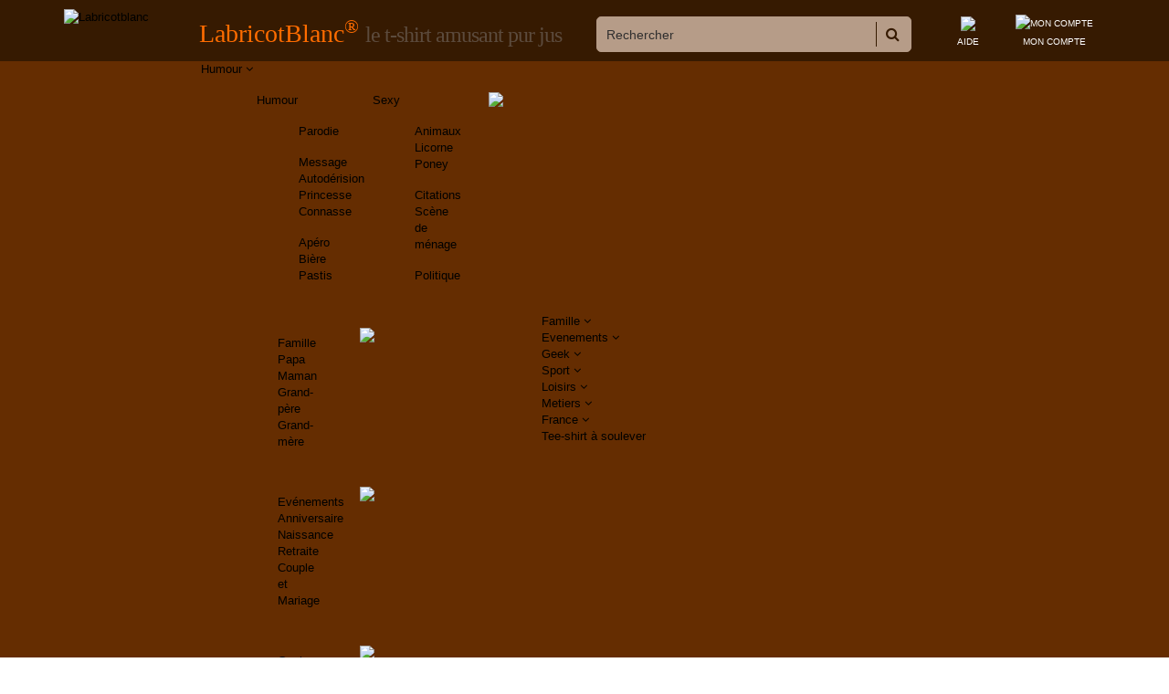

--- FILE ---
content_type: text/html; charset=utf-8
request_url: https://www.labricotblanc.fr/1587-champion-du-monde-2018.html
body_size: 27977
content:
<!DOCTYPE HTML>
<!--[if lt IE 7]> <html class="no-js lt-ie9 lt-ie8 lt-ie7" lang="fr-fr"><![endif]-->
<!--[if IE 7]><html class="no-js lt-ie9 lt-ie8 ie7" lang="fr-fr"><![endif]-->
<!--[if IE 8]><html class="no-js lt-ie9 ie8" lang="fr-fr"><![endif]-->
<!--[if gt IE 8]> <html class="no-js ie9" lang="fr-fr"><![endif]-->
<html lang="fr-fr">
    <head>
        <meta charset="utf-8" />
        <title>Tee shirt Champion du monde France 2018 2 étoiles</title>
                    <meta name="description" content="Le t-shirt des bleus champions du monde 2018 avec les deux étoiles est ici !" />
                        <meta name="robots" content="index,follow" />
        <meta name="viewport" content="width=device-width, minimum-scale=0.25, maximum-scale=1.6, initial-scale=1.0" />
        <meta name="apple-mobile-web-app-capable" content="yes" />
        <link rel="icon" type="image/vnd.microsoft.icon" href="/img/favicon.ico?1692539207" />
        <link rel="shortcut icon" type="image/x-icon" href="/img/favicon.ico?1692539207" />
											<link rel="stylesheet" href="/themes/labricotblanc/css/global.css" type="text/css" media="all" />
							<link rel="stylesheet" href="/themes/labricotblanc/css/autoload/highdpi.css" type="text/css" media="all" />
							<link rel="stylesheet" href="/themes/labricotblanc/css/autoload/responsive-tables.css" type="text/css" media="all" />
							<link rel="stylesheet" href="/themes/labricotblanc/css/autoload/uniform.default.css" type="text/css" media="all" />
							<link rel="stylesheet" href="/js/jquery/plugins/fancybox/jquery.fancybox.css" type="text/css" media="all" />
							<link rel="stylesheet" href="/themes/labricotblanc/css/product.css" type="text/css" media="all" />
							<link rel="stylesheet" href="/themes/labricotblanc/css/print.css" type="text/css" media="print" />
							<link rel="stylesheet" href="/js/jquery/plugins/bxslider/jquery.bxslider.css" type="text/css" media="all" />
							<link rel="stylesheet" href="/js/jquery/plugins/jqzoom/jquery.jqzoom.css" type="text/css" media="all" />
							<link rel="stylesheet" href="/themes/labricotblanc/css/modules/prestablog/views/css/default-module.css" type="text/css" media="all" />
							<link rel="stylesheet" href="/themes/labricotblanc/css/modules/blockcontactinfos/blockcontactinfos.css" type="text/css" media="all" />
							<link rel="stylesheet" href="/themes/labricotblanc/css/modules/blockmyaccountfooter/blockmyaccount.css" type="text/css" media="all" />
							<link rel="stylesheet" href="/themes/labricotblanc/css/modules/blocknewsletter/blocknewsletter.css" type="text/css" media="all" />
							<link rel="stylesheet" href="/themes/labricotblanc/css/modules/blocksearch/blocksearch.css" type="text/css" media="all" />
							<link rel="stylesheet" href="/themes/labricotblanc/css/modules/blockuserinfo/blockuserinfo.css" type="text/css" media="all" />
							<link rel="stylesheet" href="/themes/labricotblanc/css/modules/blockviewed/blockviewed.css" type="text/css" media="all" />
							<link rel="stylesheet" href="/themes/labricotblanc/css/modules/homefeatured/homefeatured.css" type="text/css" media="all" />
							<link rel="stylesheet" href="/themes/labricotblanc/css/modules/crossselling/crossselling.css" type="text/css" media="all" />
							<link rel="stylesheet" href="/themes/labricotblanc/css/modules/themeconfigurator/css/hooks.css" type="text/css" media="all" />
							<link rel="stylesheet" href="/themes/labricotblanc/css/modules/homepageadvertise2/homepageadvertise2.css" type="text/css" media="all" />
							<link rel="stylesheet" href="/themes/labricotblanc/css/modules/pricedelay/pricedelay.css" type="text/css" media="all" />
							<link rel="stylesheet" href="/themes/labricotblanc/css/modules/iqitsizeguide/css/front.css" type="text/css" media="all" />
							<link rel="stylesheet" href="/modules/iqitsizeguide/css/iqitsizeguide_s_1.css" type="text/css" media="all" />
							<link rel="stylesheet" href="/themes/labricotblanc/css/modules/iqitsizeguide/css/platributes.css" type="text/css" media="all" />
							<link rel="stylesheet" href="/themes/labricotblanc/css/modules/photos_customers/views/css/photos_customers-1.6.css" type="text/css" media="all" />
							<link rel="stylesheet" href="/themes/labricotblanc/css/modules/iqitmegamenu/css/front.css" type="text/css" media="all" />
							<link rel="stylesheet" href="/modules/iqitmegamenu/css/iqitmegamenu_s_1.css" type="text/css" media="all" />
							<link rel="stylesheet" href="/themes/labricotblanc/css/modules/productscategory/css/productscategory.css" type="text/css" media="all" />
							<link rel="stylesheet" href="/modules/advancedcms/views/css/cmsfront_base.css" type="text/css" media="all" />
							<link rel="stylesheet" href="/modules/advancedcms/views/css/blocks/AdvancedCmsBlockCategory/front/AdvancedCmsBlockCategory.css" type="text/css" media="all" />
							<link rel="stylesheet" href="/modules/advancedcms/views/css/blocks/AdvancedCmsBlockCategorySlider/front/AdvancedCmsBlockCategorySlider.css" type="text/css" media="all" />
							<link rel="stylesheet" href="/modules/fsscrolltop/views/css/ionicons.min.css" type="text/css" media="all" />
							<link rel="stylesheet" href="/modules/popexit/views/css/shadowbox.css" type="text/css" media="all" />
							<link rel="stylesheet" href="/modules/popexit/views/css/front.css" type="text/css" media="all" />
							<link rel="stylesheet" href="https://maxcdn.bootstrapcdn.com/font-awesome/4.4.0/css/font-awesome.min.css" type="text/css" media="all" />
							<link rel="stylesheet" href="/themes/labricotblanc/css/scenes.css" type="text/css" media="all" />
							<link rel="stylesheet" href="/themes/labricotblanc/css/category.css" type="text/css" media="all" />
							<link rel="stylesheet" href="/themes/labricotblanc/css/product_list.css" type="text/css" media="all" />
							<link rel="stylesheet" href="/js/jquery/ui/themes/base/jquery.ui.core.css" type="text/css" media="all" />
							<link rel="stylesheet" href="/js/jquery/ui/themes/base/jquery.ui.slider.css" type="text/css" media="all" />
							<link rel="stylesheet" href="/js/jquery/ui/themes/base/jquery.ui.theme.css" type="text/css" media="all" />
							<link rel="stylesheet" href="/themes/labricotblanc/css/modules/pm_advancedsearch4/views/css/pm_advancedsearch4.css" type="text/css" media="all" />
							<link rel="stylesheet" href="/modules/pm_advancedsearch4/views/css/pm_advancedsearch4_dynamic.css" type="text/css" media="all" />
							<link rel="stylesheet" href="/modules/pm_advancedsearch4/views/css/chosen/chosen.min.css" type="text/css" media="all" />
							<link rel="stylesheet" href="/modules/aninstagramfeed/views/css/owl.carousel.min.css" type="text/css" media="all" />
							<link rel="stylesheet" href="/modules/aninstagramfeed/views/css/owl.theme.default.min.css" type="text/css" media="all" />
							<link rel="stylesheet" href="/themes/labricotblanc/css/modules/aninstagramfeed/views/css/front.css" type="text/css" media="all" />
							<link rel="stylesheet" href="/modules/advancedpopupcreator/views/css/advancedpopup-front.css" type="text/css" media="all" />
							<link rel="stylesheet" href="/modules/advancedpopupcreator/lib/fancybox/jquery.fancybox-transitions.css" type="text/css" media="all" />
							<link rel="stylesheet" href="/modules/k_cookies/views/css/tarteaucitron.css" type="text/css" media="all" />
							<link rel="stylesheet" href="/modules/anlazyloading/views/css/front.css" type="text/css" media="all" />
							<link rel="stylesheet" href="/modules/facebookpsconnect/views/css/hook.css" type="text/css" media="all" />
							<link rel="stylesheet" href="/modules/facebookpsconnect/views/css/bootstrap-social.css" type="text/css" media="all" />
							<link rel="stylesheet" href="/modules/facebookpsconnect/views/css/font-awesome.css" type="text/css" media="all" />
							<link rel="stylesheet" href="/modules/facebookpsconnect/views/css/jquery.fancybox-1.3.4.css" type="text/css" media="all" />
							<link rel="stylesheet" href="/modules/facebookpsconnect/views/css/connectors.css" type="text/css" media="all" />
							<link rel="stylesheet" href="/modules/blockvacances/blockvacances.css" type="text/css" media="all" />
							<link rel="stylesheet" href="/modules/gdprcompliancy/views/css/front.css" type="text/css" media="all" />
														<script type="text/javascript">/* <![CDATA[ */;var ASPath='/modules/pm_advancedsearch4/';var ASSearchUrl='https://www.labricotblanc.fr/module/pm_advancedsearch4/advancedsearch4';var AccessDenied='Accès refusé:';var FancyboxI18nClose='Fermer';var FancyboxI18nNext='Suivant';var FancyboxI18nPrev='Pr&eacute;c&eacute;dent';var GrowlAddToCart='Ajouté au panier';var PS_CATALOG_MODE=true;var ajaxsearch=false;var allowBuyWhenOutOfStock=true;var as4_orderBySalesAsc='Meilleures ventes en dernier';var as4_orderBySalesDesc='Meilleures ventes en premier';var attribute_anchor_separator='-';var attributesCombinations=[{"id_attribute":"1","id_attribute_group":"1","attribute":"s","group":"taille"},{"id_attribute":"11","id_attribute_group":"3","attribute":"noir","group":"couleur"},{"id_attribute":"29","id_attribute_group":"4","attribute":"homme","group":"genre"},{"id_attribute":"55","id_attribute_group":"7","attribute":"t_shirt","group":"vetement"},{"id_attribute":"10","id_attribute_group":"3","attribute":"rouge","group":"couleur"},{"id_attribute":"2","id_attribute_group":"1","attribute":"m","group":"taille"},{"id_attribute":"14","id_attribute_group":"3","attribute":"bleu_roi","group":"couleur"},{"id_attribute":"3","id_attribute_group":"1","attribute":"l","group":"taille"},{"id_attribute":"4","id_attribute_group":"1","attribute":"xl","group":"taille"},{"id_attribute":"25","id_attribute_group":"1","attribute":"xxl","group":"taille"},{"id_attribute":"26","id_attribute_group":"1","attribute":"3xl","group":"taille"},{"id_attribute":"35","id_attribute_group":"1","attribute":"4xl","group":"taille"},{"id_attribute":"36","id_attribute_group":"1","attribute":"5xl","group":"taille"},{"id_attribute":"6","id_attribute_group":"3","attribute":"bleu_ciel","group":"couleur"}];var availableLaterValue='';var availableNowValue='En stock';var baseDir='https://www.labricotblanc.fr/';var baseUri='https://www.labricotblanc.fr/';var blocksearch_type='top';var combinationImages={"101454":[{"id_image":"6472","id_product_attribute":"101454","legend":"T-shirt Champion du monde 2018 2 \u00e9toiles"}],"101472":[{"id_image":"6472","id_product_attribute":"101472","legend":"T-shirt Champion du monde 2018 2 \u00e9toiles"}],"101490":[{"id_image":"6472","id_product_attribute":"101490","legend":"T-shirt Champion du monde 2018 2 \u00e9toiles"}],"101466":[{"id_image":"6472","id_product_attribute":"101466","legend":"T-shirt Champion du monde 2018 2 \u00e9toiles"}],"101484":[{"id_image":"6472","id_product_attribute":"101484","legend":"T-shirt Champion du monde 2018 2 \u00e9toiles"}],"101460":[{"id_image":"6472","id_product_attribute":"101460","legend":"T-shirt Champion du monde 2018 2 \u00e9toiles"}],"101478":[{"id_image":"6472","id_product_attribute":"101478","legend":"T-shirt Champion du monde 2018 2 \u00e9toiles"}],"101496":[{"id_image":"6472","id_product_attribute":"101496","legend":"T-shirt Champion du monde 2018 2 \u00e9toiles"}],"101467":[{"id_image":"6473","id_product_attribute":"101467","legend":"Tee shirt Champion du monde 1998 2018"}],"101485":[{"id_image":"6473","id_product_attribute":"101485","legend":"Tee shirt Champion du monde 1998 2018"}],"101461":[{"id_image":"6473","id_product_attribute":"101461","legend":"Tee shirt Champion du monde 1998 2018"}],"101479":[{"id_image":"6473","id_product_attribute":"101479","legend":"Tee shirt Champion du monde 1998 2018"}],"101497":[{"id_image":"6473","id_product_attribute":"101497","legend":"Tee shirt Champion du monde 1998 2018"}],"101455":[{"id_image":"6473","id_product_attribute":"101455","legend":"Tee shirt Champion du monde 1998 2018"}],"101473":[{"id_image":"6473","id_product_attribute":"101473","legend":"Tee shirt Champion du monde 1998 2018"}],"101491":[{"id_image":"6473","id_product_attribute":"101491","legend":"Tee shirt Champion du monde 1998 2018"}],"101503":[{"id_image":"6474","id_product_attribute":"101503","legend":"T-shirt Champion du monde 2018"}],"101505":[{"id_image":"6474","id_product_attribute":"101505","legend":"T-shirt Champion du monde 2018"}],"101502":[{"id_image":"6474","id_product_attribute":"101502","legend":"T-shirt Champion du monde 2018"}],"101504":[{"id_image":"6474","id_product_attribute":"101504","legend":"T-shirt Champion du monde 2018"}],"101506":[{"id_image":"6474","id_product_attribute":"101506","legend":"T-shirt Champion du monde 2018"}],"101498":[{"id_image":"6475","id_product_attribute":"101498","legend":"Tee shirt Champion du monde 2018"}],"101456":[{"id_image":"6475","id_product_attribute":"101456","legend":"Tee shirt Champion du monde 2018"}],"101474":[{"id_image":"6475","id_product_attribute":"101474","legend":"Tee shirt Champion du monde 2018"}],"101492":[{"id_image":"6475","id_product_attribute":"101492","legend":"Tee shirt Champion du monde 2018"}],"101468":[{"id_image":"6475","id_product_attribute":"101468","legend":"Tee shirt Champion du monde 2018"}],"101486":[{"id_image":"6475","id_product_attribute":"101486","legend":"Tee shirt Champion du monde 2018"}],"101462":[{"id_image":"6475","id_product_attribute":"101462","legend":"Tee shirt Champion du monde 2018"}],"101480":[{"id_image":"6475","id_product_attribute":"101480","legend":"Tee shirt Champion du monde 2018"}]};var combinations={"101472":{"attributes_values":{"7":"T-shirt","4":"Homme","1":"XL","3":"Noir"},"attributes":[55,29,4,11],"price":0,"specific_price":false,"ecotax":0,"weight":0,"quantity":100,"reference":"Champion-monde-2018-Noir-XL","unit_impact":0,"minimal_quantity":"1","date_formatted":"","available_date":"","id_image":6472,"list":"'55','29','4','11'"},"101454":{"attributes_values":{"7":"T-shirt","4":"Homme","1":"S","3":"Noir"},"attributes":[55,29,1,11],"price":0,"specific_price":false,"ecotax":0,"weight":0,"quantity":99,"reference":"Champion-monde-2018-Noir-S","unit_impact":0,"minimal_quantity":"1","date_formatted":"","available_date":"","id_image":6472,"list":"'55','29','1','11'"},"101503":{"attributes_values":{"7":"T-shirt","4":"Homme","1":"M","3":"Bleu ciel"},"attributes":[55,29,2,6],"price":0,"specific_price":false,"ecotax":0,"weight":0,"quantity":100,"reference":"Champion-monde-2018-Bleu-ciel-M","unit_impact":0,"minimal_quantity":"1","date_formatted":"","available_date":"","id_image":6474,"list":"'55','29','2','6'"},"101486":{"attributes_values":{"7":"T-shirt","4":"Homme","1":"3XL","3":"Bleu roi"},"attributes":[55,29,26,14],"price":0,"specific_price":false,"ecotax":0,"weight":0,"quantity":99,"reference":"Champion-monde-2018-Bleu-roi-XXXL","unit_impact":0,"minimal_quantity":"1","date_formatted":"","available_date":"","id_image":6475,"list":"'55','29','26','14'"},"101502":{"attributes_values":{"7":"T-shirt","4":"Homme","1":"S","3":"Bleu ciel"},"attributes":[55,29,1,6],"price":0,"specific_price":false,"ecotax":0,"weight":0,"quantity":100,"reference":"Champion-monde-2018-Bleu-ciel-S","unit_impact":0,"minimal_quantity":"1","date_formatted":"","available_date":"","id_image":6474,"list":"'55','29','1','6'"},"101485":{"attributes_values":{"7":"T-shirt","4":"Homme","1":"3XL","3":"Rouge"},"attributes":[55,29,26,10],"price":0,"specific_price":false,"ecotax":0,"weight":0,"quantity":100,"reference":"Champion-monde-2018-Rouge-XXXL","unit_impact":0,"minimal_quantity":"1","date_formatted":"","available_date":"","id_image":6473,"list":"'55','29','26','10'"},"101468":{"attributes_values":{"7":"T-shirt","4":"Homme","1":"L","3":"Bleu roi"},"attributes":[55,29,3,14],"price":0,"specific_price":false,"ecotax":0,"weight":0,"quantity":100,"reference":"Champion-monde-2018-Bleu-roi-L","unit_impact":0,"minimal_quantity":"1","date_formatted":"","available_date":"","id_image":6475,"list":"'55','29','3','14'"},"101498":{"attributes_values":{"7":"T-shirt","4":"Homme","1":"5XL","3":"Bleu roi"},"attributes":[55,29,36,14],"price":0,"specific_price":false,"ecotax":0,"weight":0,"quantity":100,"reference":"Champion-monde-2018-Bleu-roi-5XL","unit_impact":0,"minimal_quantity":"1","date_formatted":"","available_date":"","id_image":6475,"list":"'55','29','36','14'"},"101484":{"attributes_values":{"7":"T-shirt","4":"Homme","1":"3XL","3":"Noir"},"attributes":[55,29,26,11],"price":0,"specific_price":false,"ecotax":0,"weight":0,"quantity":100,"reference":"Champion-monde-2018-Noir-XXXL","unit_impact":0,"minimal_quantity":"1","date_formatted":"","available_date":"","id_image":6472,"list":"'55','29','26','11'"},"101467":{"attributes_values":{"7":"T-shirt","4":"Homme","1":"L","3":"Rouge"},"attributes":[55,29,3,10],"price":0,"specific_price":false,"ecotax":0,"weight":0,"quantity":100,"reference":"Champion-monde-2018-Rouge-S","unit_impact":0,"minimal_quantity":"1","date_formatted":"","available_date":"","id_image":6473,"list":"'55','29','3','10'"},"101497":{"attributes_values":{"7":"T-shirt","4":"Homme","1":"5XL","3":"Rouge"},"attributes":[55,29,36,10],"price":0,"specific_price":false,"ecotax":0,"weight":0,"quantity":100,"reference":"Champion-monde-2018-Rouge-5XL","unit_impact":0,"minimal_quantity":"1","date_formatted":"","available_date":"","id_image":6473,"list":"'55','29','36','10'"},"101480":{"attributes_values":{"7":"T-shirt","4":"Homme","1":"XXL","3":"Bleu roi"},"attributes":[55,29,25,14],"price":0,"specific_price":false,"ecotax":0,"weight":0,"quantity":100,"reference":"Champion-monde-2018-Bleu-roi-XXL","unit_impact":0,"minimal_quantity":"1","date_formatted":"","available_date":"","id_image":6475,"list":"'55','29','25','14'"},"101466":{"attributes_values":{"7":"T-shirt","4":"Homme","1":"L","3":"Noir"},"attributes":[55,29,3,11],"price":0,"specific_price":false,"ecotax":0,"weight":0,"quantity":100,"reference":"Champion-monde-2018-Noir-L","unit_impact":0,"minimal_quantity":"1","date_formatted":"","available_date":"","id_image":6472,"list":"'55','29','3','11'"},"101496":{"attributes_values":{"7":"T-shirt","4":"Homme","1":"5XL","3":"Noir"},"attributes":[55,29,36,11],"price":0,"specific_price":false,"ecotax":0,"weight":0,"quantity":100,"reference":"Champion-monde-2018-Noir-5XL","unit_impact":0,"minimal_quantity":"1","date_formatted":"","available_date":"","id_image":6472,"list":"'55','29','36','11'"},"101479":{"attributes_values":{"7":"T-shirt","4":"Homme","1":"XXL","3":"Rouge"},"attributes":[55,29,25,10],"price":0,"specific_price":false,"ecotax":0,"weight":0,"quantity":100,"reference":"Champion-monde-2018-Rouge-XXL","unit_impact":0,"minimal_quantity":"1","date_formatted":"","available_date":"","id_image":6473,"list":"'55','29','25','10'"},"101462":{"attributes_values":{"7":"T-shirt","4":"Homme","1":"M","3":"Bleu roi"},"attributes":[55,29,2,14],"price":0,"specific_price":false,"ecotax":0,"weight":0,"quantity":100,"reference":"Champion-monde-2018-Bleu-roi-M","unit_impact":0,"minimal_quantity":"1","date_formatted":"","available_date":"","id_image":6475,"list":"'55','29','2','14'"},"101456":{"attributes_values":{"7":"T-shirt","4":"Homme","1":"S","3":"Bleu roi"},"attributes":[55,29,1,14],"price":0,"specific_price":false,"ecotax":0,"weight":0,"quantity":100,"reference":"Champion-monde-2018-Bleu-roi-S","unit_impact":0,"minimal_quantity":"1","date_formatted":"","available_date":"","id_image":6475,"list":"'55','29','1','14'"},"101492":{"attributes_values":{"7":"T-shirt","4":"Homme","1":"4XL","3":"Bleu roi"},"attributes":[55,29,35,14],"price":0,"specific_price":false,"ecotax":0,"weight":0,"quantity":99,"reference":"Champion-monde-2018-Bleu-roi-4XL","unit_impact":0,"minimal_quantity":"1","date_formatted":"","available_date":"","id_image":6475,"list":"'55','29','35','14'"},"101478":{"attributes_values":{"7":"T-shirt","4":"Homme","1":"XXL","3":"Noir"},"attributes":[55,29,25,11],"price":0,"specific_price":false,"ecotax":0,"weight":0,"quantity":100,"reference":"Champion-monde-2018-Noir-XXL","unit_impact":0,"minimal_quantity":"1","date_formatted":"","available_date":"","id_image":6472,"list":"'55','29','25','11'"},"101461":{"attributes_values":{"7":"T-shirt","4":"Homme","1":"M","3":"Rouge"},"attributes":[55,29,2,10],"price":0,"specific_price":false,"ecotax":0,"weight":0,"quantity":100,"reference":"Champion-monde-2018-Rouge-M","unit_impact":0,"minimal_quantity":"1","date_formatted":"","available_date":"","id_image":6473,"list":"'55','29','2','10'"},"101506":{"attributes_values":{"7":"T-shirt","4":"Homme","1":"XXL","3":"Bleu ciel"},"attributes":[55,29,25,6],"price":0,"specific_price":false,"ecotax":0,"weight":0,"quantity":100,"reference":"Champion-monde-2018-Bleu-ciel-XXL","unit_impact":0,"minimal_quantity":"1","date_formatted":"","available_date":"","id_image":6474,"list":"'55','29','25','6'"},"101474":{"attributes_values":{"7":"T-shirt","4":"Homme","1":"XL","3":"Bleu roi"},"attributes":[55,29,4,14],"price":0,"specific_price":false,"ecotax":0,"weight":0,"quantity":100,"reference":"Champion-monde-2018-Bleu-roi-XL","unit_impact":0,"minimal_quantity":"1","date_formatted":"","available_date":"","id_image":6475,"list":"'55','29','4','14'"},"101460":{"attributes_values":{"7":"T-shirt","4":"Homme","1":"M","3":"Noir"},"attributes":[55,29,2,11],"price":0,"specific_price":false,"ecotax":0,"weight":0,"quantity":99,"reference":"Champion-monde-2018-Noir-M","unit_impact":0,"minimal_quantity":"1","date_formatted":"","available_date":"","id_image":6472,"list":"'55','29','2','11'"},"101505":{"attributes_values":{"7":"T-shirt","4":"Homme","1":"XL","3":"Bleu ciel"},"attributes":[55,29,4,6],"price":0,"specific_price":false,"ecotax":0,"weight":0,"quantity":100,"reference":"Champion-monde-2018-Bleu-ciel-XL","unit_impact":0,"minimal_quantity":"1","date_formatted":"","available_date":"","id_image":6474,"list":"'55','29','4','6'"},"101491":{"attributes_values":{"7":"T-shirt","4":"Homme","1":"4XL","3":"Rouge"},"attributes":[55,29,35,10],"price":0,"specific_price":false,"ecotax":0,"weight":0,"quantity":100,"reference":"Champion-monde-2018-Rouge-4XL","unit_impact":0,"minimal_quantity":"1","date_formatted":"","available_date":"","id_image":6473,"list":"'55','29','35','10'"},"101473":{"attributes_values":{"7":"T-shirt","4":"Homme","1":"XL","3":"Rouge"},"attributes":[55,29,4,10],"price":0,"specific_price":false,"ecotax":0,"weight":0,"quantity":100,"reference":"Champion-monde-2018-Rouge-XL","unit_impact":0,"minimal_quantity":"1","date_formatted":"","available_date":"","id_image":6473,"list":"'55','29','4','10'"},"101455":{"attributes_values":{"7":"T-shirt","4":"Homme","1":"S","3":"Rouge"},"attributes":[55,29,1,10],"price":0,"specific_price":false,"ecotax":0,"weight":0,"quantity":100,"reference":"Champion-monde-2018-Rouge-S","unit_impact":0,"minimal_quantity":"1","date_formatted":"","available_date":"","id_image":6473,"list":"'55','29','1','10'"},"101504":{"attributes_values":{"7":"T-shirt","4":"Homme","1":"L","3":"Bleu ciel"},"attributes":[55,29,3,6],"price":0,"specific_price":false,"ecotax":0,"weight":0,"quantity":100,"reference":"Champion-monde-2018-Bleu-ciel-L","unit_impact":0,"minimal_quantity":"1","date_formatted":"","available_date":"","id_image":6474,"list":"'55','29','3','6'"},"101490":{"attributes_values":{"7":"T-shirt","4":"Homme","1":"4XL","3":"Noir"},"attributes":[55,29,35,11],"price":0,"specific_price":false,"ecotax":0,"weight":0,"quantity":100,"reference":"Champion-monde-2018-Noir-4XL","unit_impact":0,"minimal_quantity":"1","date_formatted":"","available_date":"","id_image":6472,"list":"'55','29','35','11'"}};var combinationsFromController={"101472":{"attributes_values":{"7":"T-shirt","4":"Homme","1":"XL","3":"Noir"},"attributes":[55,29,4,11],"price":0,"specific_price":false,"ecotax":0,"weight":0,"quantity":100,"reference":"Champion-monde-2018-Noir-XL","unit_impact":0,"minimal_quantity":"1","date_formatted":"","available_date":"","id_image":6472,"list":"'55','29','4','11'"},"101454":{"attributes_values":{"7":"T-shirt","4":"Homme","1":"S","3":"Noir"},"attributes":[55,29,1,11],"price":0,"specific_price":false,"ecotax":0,"weight":0,"quantity":99,"reference":"Champion-monde-2018-Noir-S","unit_impact":0,"minimal_quantity":"1","date_formatted":"","available_date":"","id_image":6472,"list":"'55','29','1','11'"},"101503":{"attributes_values":{"7":"T-shirt","4":"Homme","1":"M","3":"Bleu ciel"},"attributes":[55,29,2,6],"price":0,"specific_price":false,"ecotax":0,"weight":0,"quantity":100,"reference":"Champion-monde-2018-Bleu-ciel-M","unit_impact":0,"minimal_quantity":"1","date_formatted":"","available_date":"","id_image":6474,"list":"'55','29','2','6'"},"101486":{"attributes_values":{"7":"T-shirt","4":"Homme","1":"3XL","3":"Bleu roi"},"attributes":[55,29,26,14],"price":0,"specific_price":false,"ecotax":0,"weight":0,"quantity":99,"reference":"Champion-monde-2018-Bleu-roi-XXXL","unit_impact":0,"minimal_quantity":"1","date_formatted":"","available_date":"","id_image":6475,"list":"'55','29','26','14'"},"101502":{"attributes_values":{"7":"T-shirt","4":"Homme","1":"S","3":"Bleu ciel"},"attributes":[55,29,1,6],"price":0,"specific_price":false,"ecotax":0,"weight":0,"quantity":100,"reference":"Champion-monde-2018-Bleu-ciel-S","unit_impact":0,"minimal_quantity":"1","date_formatted":"","available_date":"","id_image":6474,"list":"'55','29','1','6'"},"101485":{"attributes_values":{"7":"T-shirt","4":"Homme","1":"3XL","3":"Rouge"},"attributes":[55,29,26,10],"price":0,"specific_price":false,"ecotax":0,"weight":0,"quantity":100,"reference":"Champion-monde-2018-Rouge-XXXL","unit_impact":0,"minimal_quantity":"1","date_formatted":"","available_date":"","id_image":6473,"list":"'55','29','26','10'"},"101468":{"attributes_values":{"7":"T-shirt","4":"Homme","1":"L","3":"Bleu roi"},"attributes":[55,29,3,14],"price":0,"specific_price":false,"ecotax":0,"weight":0,"quantity":100,"reference":"Champion-monde-2018-Bleu-roi-L","unit_impact":0,"minimal_quantity":"1","date_formatted":"","available_date":"","id_image":6475,"list":"'55','29','3','14'"},"101498":{"attributes_values":{"7":"T-shirt","4":"Homme","1":"5XL","3":"Bleu roi"},"attributes":[55,29,36,14],"price":0,"specific_price":false,"ecotax":0,"weight":0,"quantity":100,"reference":"Champion-monde-2018-Bleu-roi-5XL","unit_impact":0,"minimal_quantity":"1","date_formatted":"","available_date":"","id_image":6475,"list":"'55','29','36','14'"},"101484":{"attributes_values":{"7":"T-shirt","4":"Homme","1":"3XL","3":"Noir"},"attributes":[55,29,26,11],"price":0,"specific_price":false,"ecotax":0,"weight":0,"quantity":100,"reference":"Champion-monde-2018-Noir-XXXL","unit_impact":0,"minimal_quantity":"1","date_formatted":"","available_date":"","id_image":6472,"list":"'55','29','26','11'"},"101467":{"attributes_values":{"7":"T-shirt","4":"Homme","1":"L","3":"Rouge"},"attributes":[55,29,3,10],"price":0,"specific_price":false,"ecotax":0,"weight":0,"quantity":100,"reference":"Champion-monde-2018-Rouge-S","unit_impact":0,"minimal_quantity":"1","date_formatted":"","available_date":"","id_image":6473,"list":"'55','29','3','10'"},"101497":{"attributes_values":{"7":"T-shirt","4":"Homme","1":"5XL","3":"Rouge"},"attributes":[55,29,36,10],"price":0,"specific_price":false,"ecotax":0,"weight":0,"quantity":100,"reference":"Champion-monde-2018-Rouge-5XL","unit_impact":0,"minimal_quantity":"1","date_formatted":"","available_date":"","id_image":6473,"list":"'55','29','36','10'"},"101480":{"attributes_values":{"7":"T-shirt","4":"Homme","1":"XXL","3":"Bleu roi"},"attributes":[55,29,25,14],"price":0,"specific_price":false,"ecotax":0,"weight":0,"quantity":100,"reference":"Champion-monde-2018-Bleu-roi-XXL","unit_impact":0,"minimal_quantity":"1","date_formatted":"","available_date":"","id_image":6475,"list":"'55','29','25','14'"},"101466":{"attributes_values":{"7":"T-shirt","4":"Homme","1":"L","3":"Noir"},"attributes":[55,29,3,11],"price":0,"specific_price":false,"ecotax":0,"weight":0,"quantity":100,"reference":"Champion-monde-2018-Noir-L","unit_impact":0,"minimal_quantity":"1","date_formatted":"","available_date":"","id_image":6472,"list":"'55','29','3','11'"},"101496":{"attributes_values":{"7":"T-shirt","4":"Homme","1":"5XL","3":"Noir"},"attributes":[55,29,36,11],"price":0,"specific_price":false,"ecotax":0,"weight":0,"quantity":100,"reference":"Champion-monde-2018-Noir-5XL","unit_impact":0,"minimal_quantity":"1","date_formatted":"","available_date":"","id_image":6472,"list":"'55','29','36','11'"},"101479":{"attributes_values":{"7":"T-shirt","4":"Homme","1":"XXL","3":"Rouge"},"attributes":[55,29,25,10],"price":0,"specific_price":false,"ecotax":0,"weight":0,"quantity":100,"reference":"Champion-monde-2018-Rouge-XXL","unit_impact":0,"minimal_quantity":"1","date_formatted":"","available_date":"","id_image":6473,"list":"'55','29','25','10'"},"101462":{"attributes_values":{"7":"T-shirt","4":"Homme","1":"M","3":"Bleu roi"},"attributes":[55,29,2,14],"price":0,"specific_price":false,"ecotax":0,"weight":0,"quantity":100,"reference":"Champion-monde-2018-Bleu-roi-M","unit_impact":0,"minimal_quantity":"1","date_formatted":"","available_date":"","id_image":6475,"list":"'55','29','2','14'"},"101456":{"attributes_values":{"7":"T-shirt","4":"Homme","1":"S","3":"Bleu roi"},"attributes":[55,29,1,14],"price":0,"specific_price":false,"ecotax":0,"weight":0,"quantity":100,"reference":"Champion-monde-2018-Bleu-roi-S","unit_impact":0,"minimal_quantity":"1","date_formatted":"","available_date":"","id_image":6475,"list":"'55','29','1','14'"},"101492":{"attributes_values":{"7":"T-shirt","4":"Homme","1":"4XL","3":"Bleu roi"},"attributes":[55,29,35,14],"price":0,"specific_price":false,"ecotax":0,"weight":0,"quantity":99,"reference":"Champion-monde-2018-Bleu-roi-4XL","unit_impact":0,"minimal_quantity":"1","date_formatted":"","available_date":"","id_image":6475,"list":"'55','29','35','14'"},"101478":{"attributes_values":{"7":"T-shirt","4":"Homme","1":"XXL","3":"Noir"},"attributes":[55,29,25,11],"price":0,"specific_price":false,"ecotax":0,"weight":0,"quantity":100,"reference":"Champion-monde-2018-Noir-XXL","unit_impact":0,"minimal_quantity":"1","date_formatted":"","available_date":"","id_image":6472,"list":"'55','29','25','11'"},"101461":{"attributes_values":{"7":"T-shirt","4":"Homme","1":"M","3":"Rouge"},"attributes":[55,29,2,10],"price":0,"specific_price":false,"ecotax":0,"weight":0,"quantity":100,"reference":"Champion-monde-2018-Rouge-M","unit_impact":0,"minimal_quantity":"1","date_formatted":"","available_date":"","id_image":6473,"list":"'55','29','2','10'"},"101506":{"attributes_values":{"7":"T-shirt","4":"Homme","1":"XXL","3":"Bleu ciel"},"attributes":[55,29,25,6],"price":0,"specific_price":false,"ecotax":0,"weight":0,"quantity":100,"reference":"Champion-monde-2018-Bleu-ciel-XXL","unit_impact":0,"minimal_quantity":"1","date_formatted":"","available_date":"","id_image":6474,"list":"'55','29','25','6'"},"101474":{"attributes_values":{"7":"T-shirt","4":"Homme","1":"XL","3":"Bleu roi"},"attributes":[55,29,4,14],"price":0,"specific_price":false,"ecotax":0,"weight":0,"quantity":100,"reference":"Champion-monde-2018-Bleu-roi-XL","unit_impact":0,"minimal_quantity":"1","date_formatted":"","available_date":"","id_image":6475,"list":"'55','29','4','14'"},"101460":{"attributes_values":{"7":"T-shirt","4":"Homme","1":"M","3":"Noir"},"attributes":[55,29,2,11],"price":0,"specific_price":false,"ecotax":0,"weight":0,"quantity":99,"reference":"Champion-monde-2018-Noir-M","unit_impact":0,"minimal_quantity":"1","date_formatted":"","available_date":"","id_image":6472,"list":"'55','29','2','11'"},"101505":{"attributes_values":{"7":"T-shirt","4":"Homme","1":"XL","3":"Bleu ciel"},"attributes":[55,29,4,6],"price":0,"specific_price":false,"ecotax":0,"weight":0,"quantity":100,"reference":"Champion-monde-2018-Bleu-ciel-XL","unit_impact":0,"minimal_quantity":"1","date_formatted":"","available_date":"","id_image":6474,"list":"'55','29','4','6'"},"101491":{"attributes_values":{"7":"T-shirt","4":"Homme","1":"4XL","3":"Rouge"},"attributes":[55,29,35,10],"price":0,"specific_price":false,"ecotax":0,"weight":0,"quantity":100,"reference":"Champion-monde-2018-Rouge-4XL","unit_impact":0,"minimal_quantity":"1","date_formatted":"","available_date":"","id_image":6473,"list":"'55','29','35','10'"},"101473":{"attributes_values":{"7":"T-shirt","4":"Homme","1":"XL","3":"Rouge"},"attributes":[55,29,4,10],"price":0,"specific_price":false,"ecotax":0,"weight":0,"quantity":100,"reference":"Champion-monde-2018-Rouge-XL","unit_impact":0,"minimal_quantity":"1","date_formatted":"","available_date":"","id_image":6473,"list":"'55','29','4','10'"},"101455":{"attributes_values":{"7":"T-shirt","4":"Homme","1":"S","3":"Rouge"},"attributes":[55,29,1,10],"price":0,"specific_price":false,"ecotax":0,"weight":0,"quantity":100,"reference":"Champion-monde-2018-Rouge-S","unit_impact":0,"minimal_quantity":"1","date_formatted":"","available_date":"","id_image":6473,"list":"'55','29','1','10'"},"101504":{"attributes_values":{"7":"T-shirt","4":"Homme","1":"L","3":"Bleu ciel"},"attributes":[55,29,3,6],"price":0,"specific_price":false,"ecotax":0,"weight":0,"quantity":100,"reference":"Champion-monde-2018-Bleu-ciel-L","unit_impact":0,"minimal_quantity":"1","date_formatted":"","available_date":"","id_image":6474,"list":"'55','29','3','6'"},"101490":{"attributes_values":{"7":"T-shirt","4":"Homme","1":"4XL","3":"Noir"},"attributes":[55,29,35,11],"price":0,"specific_price":false,"ecotax":0,"weight":0,"quantity":100,"reference":"Champion-monde-2018-Noir-4XL","unit_impact":0,"minimal_quantity":"1","date_formatted":"","available_date":"","id_image":6472,"list":"'55','29','35','11'"}};var contentOnly=false;var currency={"id":1,"name":"Euro","iso_code":"EUR","iso_code_num":"978","sign":"\u20ac","blank":"1","conversion_rate":"1.000000","deleted":"0","format":"2","decimals":"1","active":"1","prefix":"","suffix":" \u20ac","id_shop_list":null,"force_id":false};var currencyBlank=1;var currencyFormat=2;var currencyRate=1;var currencySign='€';var currentDate='2026-01-17 19:34:43';var customerGroupWithoutTax=false;var customizationFields=false;var customizationId=null;var default_eco_tax=0;var displayDiscountPrice='0';var displayList=false;var displayPrice=0;var doesntExist='Ce produit n\'existe pas dans cette couleur. Choisissez en une autre ;)';var doesntExistNoMore='Ce produit n\'est plus en stock';var doesntExistNoMoreBut='avec ces options mais reste disponible avec d\'autres options';var ecotaxTax_rate=0;var fieldRequired='Veuillez remplir tous les champs, puis enregistrer votre personnalisation';var groupReduction=0;var idDefaultImage=6475;var id_lang=1;var id_product=1587;var img_prod_dir='https://www.labricotblanc.fr/img/p/';var img_ps_dir='https://www.labricotblanc.fr/img/';var instantsearch=false;var iqitmegamenu_swwidth=false;var isGuest=0;var isLogged=0;var isMobile=false;var jqZoomEnabled=true;var maxQuantityToAllowDisplayOfLastQuantityMessage=3;var minimalQuantity=1;var noTaxForThisProduct=false;var oosHookJsCodeFunctions=[];var page_name='product';var placeholder_blocknewsletter='Saisissez votre adresse e-mail';var priceDisplayMethod=0;var priceDisplayPrecision=2;var productAvailableForOrder=true;var productBasePriceTaxExcl=24.958333;var productBasePriceTaxExcluded=24.958333;var productBasePriceTaxIncl=29.95;var productHasAttributes=true;var productPrice=29.95;var productPriceTaxExcluded=24.958333;var productPriceTaxIncluded=29.95;var productPriceWithoutReduction=29.95;var productReference='Champion-monde-2018-P';var productShowPrice=false;var productUnitPriceRatio=0;var product_fileButtonHtml='Parcourir';var product_fileDefaultHtml='Aucun fichier sélectionné';var product_specific_price=[];var quantitiesDisplayAllowed=false;var quantityAvailable=0;var quickView=false;var reduction_percent=0;var reduction_price=0;var roundMode=2;var specific_currency=false;var specific_price=0;var static_token='763c8814843d62f2040b9715efaea4e8';var stock_management=1;var taxRate=20;var tcdn='https://www.labricotblanc.fr/modules/k_cookies/views/js/';var token='763c8814843d62f2040b9715efaea4e8';var upToTxt='Jusqu\'à';var uploading_in_progress='Envoi en cours, veuillez patienter...';var usingSecureMode=true;/* ]]> */</script>

									<script type="text/javascript" src="/js/jquery/jquery-1.11.0.min.js"></script>
									<script type="text/javascript" src="/js/jquery/jquery-migrate-1.2.1.min.js"></script>
									<script type="text/javascript" src="/js/jquery/plugins/jquery.easing.js"></script>
									<script type="text/javascript" src="/js/tools.js"></script>
									<script type="text/javascript" src="/themes/labricotblanc/js/global.js"></script>
									<script type="text/javascript" src="/themes/labricotblanc/js/autoload/10-bootstrap.min.js"></script>
									<script type="text/javascript" src="/themes/labricotblanc/js/autoload/15-jquery.total-storage.min.js"></script>
									<script type="text/javascript" src="/themes/labricotblanc/js/autoload/15-jquery.uniform-modified.js"></script>
									<script type="text/javascript" src="/themes/labricotblanc/js/autoload/modernizr-custom.js"></script>
									<script type="text/javascript" src="/js/jquery/plugins/fancybox/jquery.fancybox.js"></script>
									<script type="text/javascript" src="/js/jquery/plugins/jquery.hoverIntent.js"></script>
									<script type="text/javascript" src="/js/jquery/plugins/jquery.idTabs.js"></script>
									<script type="text/javascript" src="/js/jquery/plugins/jquery.scrollTo.js"></script>
									<script type="text/javascript" src="/js/jquery/plugins/jquery.serialScroll.js"></script>
									<script type="text/javascript" src="/js/jquery/plugins/bxslider/jquery.bxslider.js"></script>
									<script type="text/javascript" src="/themes/labricotblanc/js/product.js"></script>
									<script type="text/javascript" src="/js/jquery/plugins/jqzoom/jquery.jqzoom.js"></script>
									<script type="text/javascript" src="/themes/labricotblanc/js/modules/blocknewsletter/blocknewsletter.js"></script>
									<script type="text/javascript" src="/themes/labricotblanc/js/modules/crossselling/js/crossselling.js"></script>
									<script type="text/javascript" src="/themes/labricotblanc/js/modules/pricedelay/pricedelay.js"></script>
									<script type="text/javascript" src="/modules/iqitsizeguide/js/front.js"></script>
									<script type="text/javascript" src="/themes/labricotblanc/js/modules/photos_customers/views/js/photos_customers.js"></script>
									<script type="text/javascript" src="/modules/iqitmegamenu/js/classie.js"></script>
									<script type="text/javascript" src="/modules/iqitmegamenu/js/front_horizontal.js"></script>
									<script type="text/javascript" src="/themes/labricotblanc/js/modules/iqitmegamenu/js/front_vertical.js"></script>
									<script type="text/javascript" src="/themes/labricotblanc/js/modules/iqitmegamenu/js/mlpushmenu.js"></script>
									<script type="text/javascript" src="/themes/labricotblanc/js/modules/productscategory/js/productscategory.js"></script>
									<script type="text/javascript" src="/modules/advancedcms/views/js/adcms_front.js"></script>
									<script type="text/javascript" src="/modules/advancedcms/views/js/blocks/AdvancedCmsBlockCategorySlider/front/AdvancedCmsBlockCategorySlider.js"></script>
									<script type="text/javascript" src="/modules/advancedcms/views/js/blocks/AdvancedCmsBlockImageSlider/front/AdvancedCmsBlockImageSlider.js"></script>
									<script type="text/javascript" src="/modules/advancedcms/views/js/blocks/AdvancedCmsBlockManufacturerSlider/front/AdvancedCmsBlockManufacturerSlider.js"></script>
									<script type="text/javascript" src="/modules/advancedcms/views/js/blocks/AdvancedCmsBlockProductSlider/front/AdvancedCmsBlockProductSlider.js"></script>
									<script type="text/javascript" src="/modules/fsscrolltop/views/js/script.js"></script>
									<script type="text/javascript" src="/modules/popexit/views/js/ouibounce.js"></script>
									<script type="text/javascript" src="/modules/popexit/views/js/shadowbox.js"></script>
									<script type="text/javascript" src="/modules/popexit/views/js/jquery.syotimer.js"></script>
									<script type="text/javascript" src="/modules/popexit/views/js/front.js"></script>
									<script type="text/javascript" src="/js/jquery/ui/jquery.ui.core.min.js"></script>
									<script type="text/javascript" src="/js/jquery/ui/jquery.ui.widget.min.js"></script>
									<script type="text/javascript" src="/js/jquery/ui/jquery.ui.mouse.min.js"></script>
									<script type="text/javascript" src="/js/jquery/ui/jquery.ui.slider.min.js"></script>
									<script type="text/javascript" src="/modules/pm_advancedsearch4/views/js/chosen/chosen.jquery.min.js"></script>
									<script type="text/javascript" src="/modules/pm_advancedsearch4/views/js/jquery.ui.touch-punch.min.js"></script>
									<script type="text/javascript" src="/modules/pm_advancedsearch4/views/js/jquery.actual.min.js"></script>
									<script type="text/javascript" src="/modules/pm_advancedsearch4/views/js/jquery.form.js"></script>
									<script type="text/javascript" src="/modules/pm_advancedsearch4/views/js/as4_plugin.js"></script>
									<script type="text/javascript" src="/modules/pm_advancedsearch4/views/js/pm_advancedsearch.js"></script>
									<script type="text/javascript" src="/modules/aninstagramfeed/views/js/owl.carousel.min.js"></script>
									<script type="text/javascript" src="/modules/aninstagramfeed/views/js/front.js"></script>
									<script type="text/javascript" src="/modules/advancedpopupcreator/lib/fancybox/jquery.fancybox.transitions.js"></script>
									<script type="text/javascript" src="/modules/advancedpopupcreator/views/js/advancedpopup-front.js"></script>
									<script type="text/javascript" src="/modules/k_cookies/views/js/tarteaucitron.js"></script>
									<script type="text/javascript" src="/modules/anlazyloading/views/js/blazy.min.js"></script>
									<script type="text/javascript" src="/modules/anlazyloading/views/js/main.js"></script>
									<script type="text/javascript" src="/modules/facebookpsconnect/views/js/module.js"></script>
									<script type="text/javascript" src="/modules/gdprcompliancy/views/js/front.js"></script>
									<script type="text/javascript" src="/modules/pm_advancedpack/views/js/shopping-cart-refresh.js"></script>
										<script>/* <![CDATA[ */;var adcms_statuses={};adcms_statuses[1]="Erreur de page générale";adcms_statuses[2]="Erreur de restriction";adcms_statuses[3]="Erreur de lien de page";adcms_statuses[4]="Erreur de configuration de la page";/* ]]> */</script>

<style type="text/css">
    #fs_scroll_top_button {
        position: fixed;
        width: 50px;
        height: 50px;
        line-height: 50px;
        text-align: center;
        cursor: pointer;
        font-size: 25px;
        background: #743900;
        color: #ffffff;
        opacity: 0.6;
        -webkit-border-radius: 10px;
        -moz-border-radius: 10px;
        border-radius: 10px;
        bottom:20px; right:20px;
        -moz-transition: all 300ms ease-in-out;
        -webkit-transition: all 300ms ease-in-out;
        transition: all 300ms ease-in-out;
        z-index: 100;
    }
    #fs_scroll_top_button:hover {
        opacity: 1;
    }

    #fs_scroll_top_button.button_hide {
        opacity:0;
    }
</style>


<script type="text/javascript">/* <![CDATA[ */;var FSST=FSST||{};FSST.arrow_class='ion-chevron-up';/* ]]> */</script><!-- P Facebook Pixel Code -->
<script>/* <![CDATA[ */;!function(f,b,e,v,n,t,s){if(f.fbq)return;n=f.fbq=function(){n.callMethod?n.callMethod.apply(n,arguments):n.queue.push(arguments)};if(!f._fbq)f._fbq=n;n.push=n;n.loaded=!0;n.version='2.0';n.queue=[];t=b.createElement(e);t.async=!0;t.src=v;s=b.getElementsByTagName(e)[0];s.parentNode.insertBefore(t,s)}(window,document,'script','//connect.facebook.net/en_US/fbevents.js');fbq('init','409857016018760');fbq('track',"PageView");/* ]]> */</script>
<!-- End Facebook Pixel Code -->
<!-- Facebook Product Ad Module by BusinessTech - Start Facebook Pixel Code -->
	
	<script>/* <![CDATA[ */;!function(f,b,e,v,n,t,s){if(f.fbq)return;n=f.fbq=function(){n.callMethod?n.callMethod.apply(n,arguments):n.queue.push(arguments)};if(!f._fbq)f._fbq=n;n.push=n;n.loaded=!0;n.version='2.0';n.queue=[];t=b.createElement(e);t.async=!0;t.src=v;s=b.getElementsByTagName(e)[0];s.parentNode.insertBefore(t,s)}(window,document,'script','https://connect.facebook.net/en_US/fbevents.js');fbq('init','409857016018760');fbq('track','PageView');fbq('track','ViewContent',{content_type:'product',content_ids:['LBFR1587'],value:29.95,currency:'EUR',content_name:'Champion du monde 1998 - 2018',content_category:'Foot'});/* ]]> */</script>
	<noscript><img height="1" width="1" style="display:none" src="https://www.facebook.com/tr?id=409857016018760&ev=PageView&noscript=1"/></noscript>
	

	<!-- manage the click event on the wishlist and the add to cart -->
		<script type="text/javascript" src="/modules/facebookproductad/views/js/pixel.js"></script>
	<script type="text/javascript">/* <![CDATA[ */;var oPixel=new oPixel();$(document).ready(function(){oPixel.addToCart({"content_name":"Champion du monde 1998 - 2018","content_category":"Foot","content_ids":"['LBFR1587']","content_type":"product","value":29.95,"currency":"EUR"},'.add-to-cart');oPixel.addToWishList({"content_name":"'Champion du monde 1998 - 2018'","content_category":"'Foot'","content_ids":"['LBFR1587']","content_type":"'product'","value":29.95,"currency":"'EUR'"},'a[id="wishlist_button_nopop"]');});/* ]]> */</script>
	<!-- Facebook Product Ad Module by BusinessTech - End Facebook Pixel Code -->



<script type="text/javascript">/* <![CDATA[ */;var apc_link="https://www.labricotblanc.fr/module/advancedpopupcreator/popup";var apc_token="763c8814843d62f2040b9715efaea4e8";var apc_data='&token='+apc_token+'&responsiveWidth='+window.innerWidth+'&url='+encodeURIComponent(window.location.href)+'&referrer='+encodeURIComponent(document.referrer);/* ]]> */</script>
<script type="text/javascript">/* <![CDATA[ */;var checkCaptchaUrl="/modules/eicaptcha/eicaptcha-ajax.php";var RecaptachKey="6Lfw_FEUAAAAAJ_JVxPG4vrlxegDNC91VKP7tCw7";/* ]]> */</script>
					<script src="https://www.google.com/recaptcha/api.js?onload=onloadCallback&render=explicit" async defer></script>
					<script type="text/javascript" src="/modules/eicaptcha//js/eicaptcha-modules.js"></script><script>/* <![CDATA[ */;tarteaucitron.init({"cookieCMSLink":"https://www.labricotblanc.fr/content/3-conditions-generales-de-ventes","hashtag":"#tarteaucitron","highPrivacy":false,"orientation":"bottom","adblocker":false,"showAlertSmall":false,"cookieslist":true,"removeCredit":false,"handleBrowserDNTRequest":false,"cookieDomain":"","btnDisabledColor":"#808080","btnAllowColor":"#1B870B","btnDenyColor":"#9C1A1A","btnAllDisabledColor":"#808080","btnAllAllowedColor":"#1B870B","btnAllDeniedColor":"#9C1A1A"});tarteaucitron.lang={"adblock":"Bonjour! Ce site joue la transparence et vous donne le choix des services tiers à activer.","adblock_call":"Merci de désactiver votre adblocker pour commencer la personnalisation.","reload":"Recharger la page","alertBigScroll":"En continuant de défiler,","alertBigClick":"En poursuivant votre navigation,","alertBig":"vous acceptez l'utilisation de cookies qui visent à vous proposer le meilleur service possible.","alertBigPrivacy":"Ce site utilise des cookies et vous donne le contrôle sur ce que vous souhaitez activer","alertSmall":"Gestion des services","personalize":"Personnaliser","acceptAll":"OK, tout accepter","close":"Fermer","all":"Préférences d'autorisation des cookies","info":"Protection de votre vie privée","disclaimer":"En autorisant ces services tiers, vous acceptez le dépôt et la lecture de cookies et l'utilisation de technologies de suivi nécessaires à leur bon fonctionnement.","allow":"Autoriser","deny":"Interdire","noCookie":"Ce service ne dépose aucun cookie.","useCookie":"Ce service peut déposer","useCookieCurrent":"Ce service a déposé","useNoCookie":"Ce service n'a déposé aucun cookie.","more":"En savoir plus","source":"Voir le site officiel","credit":"Gestion des cookies","fallback":"est désactivé.","ads":{"title":"Régies publicitaires","details":"Les régies publicitaires permettent de générer des revenus en commercialisant les espaces publicitaires du site."},"analytic":{"title":"Mesure d'audience","details":"Les services de mesure d'audience permettent de générer des statistiques de fréquentation utiles à l'amélioration du site."},"social":{"title":"Réseaux sociaux","details":"Les réseaux sociaux permettent d'améliorer la convivialité du site et aident à sa promotion via les partages."},"video":{"title":"Vidéos","details":"Les services de partage de vidéo permettent d'enrichir le site de contenu multimédia et augmentent sa visibilité."},"comment":{"title":"Commentaires","details":"Les gestionnaires de commentaires facilitent le dépôt de vos commentaires et luttent contre le spam."},"support":{"title":"Support","details":"Les services de support vous permettent d'entrer en contact avec l'équipe du site et d'aider à son amélioration."},"api":{"title":"APIs","details":"Les APIs permettent de charger des scripts : géolocalisation, moteurs de recherche, traductions, ..."},"other":{"title":"Autre","details":"Services visant à afficher du contenu web."}};/* ]]> */</script>
<script>/* <![CDATA[ */;(tarteaucitron.job=tarteaucitron.job||[]).push('amazon');tarteaucitron.user.facebookpixelId='409857016018760';tarteaucitron.user.facebookpixelMore=function(){};(tarteaucitron.job=tarteaucitron.job||[]).push('facebookpixel');(tarteaucitron.job=tarteaucitron.job||[]).push('googleadwordsconversion');(tarteaucitron.job=tarteaucitron.job||[]).push('recaptcha');/* ]]> */</script>

<script type="text/javascript">/* <![CDATA[ */;var fbpsc=fbpsc||new FpcModule('fbpsc');fbpsc.msgs={"id":"You have not filled out the application ID","secret":"You have not filled out the application Secret","htmlElement":"You have not filled out the html element","positionName":"You have not filled out the name field","padding":"You have not filled out the padding element or this isn't an INTEGER","margin":"You have not filled out the margin element or this isn't an INTEGER","callback":"You have not filled out the application callback","scope":"You have not filled out the scope of App permissions","developerKey":"You have not filled out the developer Key","socialEmail":"You have not filled out your e-mail","delete":"Supprimer","prefixCode":"You have to set the prefix code","voucherAmount":"You have to set the voucher amount","voucherPercent":"You have to set the voucher percent","apiType":"You have to select a connection method","defaultText":"You have to fill out the default text"};fbpsc.sImgUrl='/modules/facebookpsconnect/views/img/';fbpsc.sAdminImgUrl='/img/admin/';fbpsc.sWebService='/modules/facebookpsconnect/ws-facebookpsconnect.php';/* ]]> */</script>

			<link rel="stylesheet" href="https://fonts.googleapis.com/css?family=Open+Sans:300,600,700&amp;subset=latin,latin-ext" type="text/css" media="all" />
			<!--[if IE 8]>
			<script src="https://oss.maxcdn.com/libs/html5shiv/3.7.0/html5shiv.js"></script>
			<script src="https://oss.maxcdn.com/libs/respond.js/1.3.0/respond.min.js"></script>
			<![endif]-->
		
		
    <script async src="https://www.googletagmanager.com/gtag/js?id=UA-1251415-1"></script>
		<script>/* <![CDATA[ */;window.dataLayer=window.dataLayer||[];function gtag(){dataLayer.push(arguments);}
gtag('js',new Date());gtag('config','UA-1251415-1',{'allow_display_features':true});/* ]]> */</script>
<script>/* <![CDATA[ */;(function(w,d,s,l,i){w[l]=w[l]||[];w[l].push({'gtm.start':new Date().getTime(),event:'gtm.js'});var f=d.getElementsByTagName(s)[0],j=d.createElement(s),dl=l!='dataLayer'?'&l='+l:'';j.async=true;j.src='https://www.googletagmanager.com/gtm.js?id='+i+dl;f.parentNode.insertBefore(j,f);})(window,document,'script','dataLayer','GTM-W8NDS2C');/* ]]> */</script>
    </head>
    <body id="product" class="product product-1587 product-champion-du-monde-2018 category-21 category-foot hide-left-column hide-right-column lang_fr">
                                <div id="page">
                <div class="header-container">
                    <header id="header">
                        <div class="container">
                            <div class="row">
                                <div class="top clearfix">
                                    <div id="header_logo">
                                        <a href="https://www.labricotblanc.fr/" title="Labricotblanc">
                                            <img class="logo img-responsive" src="https://www.labricotblanc.fr/img/l-abricot-blanc-logo-1583314457.jpg" alt="Labricotblanc"/>
                                        </a>
                                    </div>
																			<div class="title hidden-xs"><span class="bold">LabricotBlanc<sup>&reg;</sup></span> <span class="sourire">le t-shirt amusant pur jus</span></div>

										<!-- Block search module TOP -->
<div id="search_block_top" class="clearfix">
	<form id="searchbox" method="get" action="//www.labricotblanc.fr/recherche" >
		<input type="hidden" name="controller" value="search" />
		<input type="hidden" name="orderby" value="position" />
		<input type="hidden" name="orderway" value="desc" />
		<input class="search_query form-control" type="text" id="search_query_top" name="search_query" placeholder="Rechercher" value="" />
		<button type="submit" name="submit_search" class="btn btn-default button-search">
			<span>Rechercher</span>
		</button>
	</form>
</div>
<!-- /Block search module TOP -->
										
										
										<ul class="nav navbar-nav hidden-xs clearfix">
											
											<li class="toplevel dropdown aide hidden-xs"><span class="megamenu-toggle"></span><a class="head" data-hover="dropdown" href="https://www.labricotblanc.fr/content/category/3-aide"><img src="https://www.labricotblanc.fr/themes/labricotblanc/img/icons/4.png"><br>AIDE</a>
												<ul role="menu" class="dropdown-menu animated clearfix">
													<li>
														<ul class="links list-unstyled">
															<li><a href="https://www.labricotblanc.fr/content/11-choisir-sa-taille">Choisir sa taille</a></li>
															<li><a href="https://www.labricotblanc.fr/content/12-delais-de-livraison">D&eacute;lais de livraison</a></li>
															<li><a href="https://www.labricotblanc.fr/content/13-retour">Retour</a></li>
															<li><a href="https://www.labricotblanc.fr/content/14-mode-de-paiement">Mode de paiement</a></li>
														</ul>
														<p class="blue">Comment faire pour :</p>
														<ul class="links list-unstyled">
															
															<li class="blue"><a href="https://www.labricotblanc.fr/content/19-faire-livrer-a-une-autre-adresse">Faire livrer &agrave; une autre adresse</a></li>
															<li class="blue"><a href="https://www.labricotblanc.fr/content/20-suivre-ma-commande">Suivre ma commande</a></li>
															<li class="blue"><a href="https://www.labricotblanc.fr/content/13-retour">Changer la taille de mon t-shirt</a></li>
														</ul>
													</li>
												</ul>
											</li>
											
											<li class="toplevel dropdown moncompte">
												<a class="head" href="https://www.labricotblanc.fr/mon-compte" title="Mon compte" rel="nofollow">
													<img src="https://www.labricotblanc.fr/themes/labricotblanc/img/picto_moncompte.png" alt="Mon compte" /><br/>
													<span>Mon compte</span>
												</a>

												
																																						
													<ul class="dropdown-menu animated" role="menu">
														<li>
															<div class="connection">
																<form id="login_form" method="post" action="https://www.labricotblanc.fr/authentification">
																	<p class="page-subheading">J&#039;ai d&eacute;j&agrave; un compte</p>
																	<div class="form_content clearfix">
																		<div class="form-group">
																			<label for="email-account">e-mail</label>
																			<input type="email" value="" name="email" id="email-account" data-validate="isEmail" class="is_required validate account_input form-control">
																		</div>
																		<div class="form-group">
																			<label for="passwd">Mot de passe</label>
																			<input type="password" value="" name="passwd" id="passwd" data-validate="isPasswd" class="is_required validate account_input form-control">
																		</div>
																		<p class="submit">
																			<input type="hidden" value="my-account" name="back" class="hidden">
																			<button class="button btn btn-default button-large" name="SubmitLogin" id="SubmitLogin" type="submit">
																				<span>
																					Connexion
																				</span>
																			</button>
																		</p>
																																				<p class="lost_password form-group"><a rel="nofollow" title="R&eacute;cup&eacute;rez votre mot de passe" href="https://www.labricotblanc.fr/mot-de-passe-oublie">Mot de passe oubli&eacute; ?</a></p>
																	</div>
																</form>
																<div class="other othercompte">
																	<p class="page-subheading">Se connecter avec un autre compte</p>
																</div>
																<div class="other nocompte">
																	<p class="page-subheading">Je n&#039;ai pas encore de compte</p>
																	<a href="https://www.labricotblanc.fr/authentification">Cr&eacute;er un compte</a>
																</div>
															</div>
														</li>
													</ul>
																																				</li>
										</ul>
									                                </div>

																<div class="bottom">
                                    <div id="navbar-megamenu" class="navbar-collapse">
										<div class="iqitmegamenu-wrapper col-xs-12 cbp-hor-width-1 clearfix">
	<div id="iqitmegamenu-horizontal" class="iqitmegamenu " role="navigation">
		<div class="container">
			
			 
				
				<nav id="cbp-hrmenu" class="cbp-hrmenu cbp-horizontal cbp-hrsub-narrow   cbp-fade-slide-bottom    cbp-submenu-notarrowed  cbp-submenu-notarrowed  ">
					<ul>
													<li class="cbp-hrmenu-tab cbp-hrmenu-tab-20 ">
																<a href="https://www.labricotblanc.fr/humoristique-12" >
																	<span class="cbp-tab-title">
										
										
																																	Humour
																					
										 
											<i class="icon-angle-down cbp-submenu-aindicator"></i>
																			</span>

																	</a>

																<div class="cbp-hrsub col-xs-12">
									<div class="cbp-triangle-container">
										<div class="cbp-triangle-top"></div>
										<div class="cbp-triangle-top-back"></div>
									</div>
									
									<div class="cbp-hrsub-inner">
										
																				<div class="container-xs-height cbp-tabs-container">
											<div class="row row-xs-height">
																																							<div role="tabpanel" class="col-xs-10 col-xs-height tab-pane cbp-tab-pane innertabcontent-4"  id="4-innertab-20">
															<div class="clearfix">
																																	

		<div class="row menu_row menu-element  first_rows menu-element-id-1">
					

			

			

									

			<div  class="col-xs-4 cbp-menu-column cbp-menu-element menu-element-id-2 cbp-empty-column" >
			<div class="cbp-menu-column-inner">
						
														<a href="/humoristique-12" class="cbp-column-title">Humour </a>
									
				


				

				
			

			

			

									

		<div class="row menu_row menu-element  menu-element-id-36">
					

			

			

									

			<div  class="col-xs-12 cbp-menu-column cbp-menu-element menu-element-id-6 " >
			<div class="cbp-menu-column-inner">
						
				
				


				

								
					
													<div class="row cbp-categories-row">
																									<div class="col-xs-12">
										<a href="https://www.labricotblanc.fr/parodie-22" class="cbp-column-title cbp-category-title">Parodie</a>
																			</div>
																								</div>

											
				
			

			

			

						</div>		</div>

						

			<div  class="col-xs-12 cbp-menu-column cbp-menu-element menu-element-id-44 " >
			<div class="cbp-menu-column-inner">
						
				
				


				

								
					
													<div class="row cbp-categories-row">
																									<div class="col-xs-12">
										<a href="https://www.labricotblanc.fr/message-20" class="cbp-column-title cbp-category-title">Message</a>
										

<ul class="cbp-links cbp-category-tree">
	<li   class="cbp-hrsub-haslevel2"  ><a href="https://www.labricotblanc.fr/autoderision-51">Autodérision</a>
					

<ul class="cbp-hrsub-level2">
	<li   ><a href="https://www.labricotblanc.fr/princesse-82">Princesse</a>
				
	</li>  
	           
	<li   ><a href="https://www.labricotblanc.fr/connasse-83">Connasse</a>
				
	</li>  
	           
</ul>

				
	</li>  
	           
</ul>
									</div>
																								</div>

											
				
			

			

			

						</div>		</div>

						

			<div  class="col-xs-12 cbp-menu-column cbp-menu-element menu-element-id-45 " >
			<div class="cbp-menu-column-inner">
						
				
				


				

								
					
													<div class="row cbp-categories-row">
																									<div class="col-xs-12">
										<a href="https://www.labricotblanc.fr/alcool-47" class="cbp-column-title cbp-category-title">Apéro</a>
										

<ul class="cbp-links cbp-category-tree">
	<li   ><a href="https://www.labricotblanc.fr/biere-54">Bière</a>
				
	</li>  
	           
	<li   ><a href="https://www.labricotblanc.fr/apero-55">Pastis</a>
				
	</li>  
	           
</ul>
									</div>
																								</div>

											
				
			

			

			

						</div>		</div>

											</div>

									</div>		</div>

						

			<div  class="col-xs-4 cbp-menu-column cbp-menu-element menu-element-id-32 cbp-empty-column" >
			<div class="cbp-menu-column-inner">
						
														<a href="/sexy-14" class="cbp-column-title">Sexy </a>
									
				


				

				
			

			

			

									

		<div class="row menu_row menu-element  menu-element-id-38">
					

			

			

									

			<div  class="col-xs-12 cbp-menu-column cbp-menu-element menu-element-id-39 " >
			<div class="cbp-menu-column-inner">
						
				
				


				

								
					
													<div class="row cbp-categories-row">
																									<div class="col-xs-12">
										<a href="https://www.labricotblanc.fr/animal-80" class="cbp-column-title cbp-category-title">Animaux</a>
										

<ul class="cbp-links cbp-category-tree">
	<li   ><a href="https://www.labricotblanc.fr/licorne-81">Licorne</a>
				
	</li>  
	           
	<li   ><a href="https://www.labricotblanc.fr/poney-84">Poney</a>
				
	</li>  
	           
</ul>
									</div>
																								</div>

											
				
			

			

			

						</div>		</div>

						

			<div  class="col-xs-12 cbp-menu-column cbp-menu-element menu-element-id-42 " >
			<div class="cbp-menu-column-inner">
						
				
				


				

								
					
													<div class="row cbp-categories-row">
																									<div class="col-xs-12">
										<a href="https://www.labricotblanc.fr/citations-49" class="cbp-column-title cbp-category-title">Citations</a>
										

<ul class="cbp-links cbp-category-tree">
	<li   ><a href="https://www.labricotblanc.fr/scene-de-menage-50">Scène de ménage</a>
				
	</li>  
	           
</ul>
									</div>
																								</div>

											
				
			

			

			

						</div>		</div>

						

			<div  class="col-xs-12 cbp-menu-column cbp-menu-element menu-element-id-43 " >
			<div class="cbp-menu-column-inner">
						
				
				


				

								
					
													<div class="row cbp-categories-row">
																									<div class="col-xs-12">
										<a href="https://www.labricotblanc.fr/politique-18" class="cbp-column-title cbp-category-title">Politique</a>
																			</div>
																								</div>

											
				
			

			

			

						</div>		</div>

											</div>

									</div>		</div>

						

			<div  class="col-xs-4 cbp-menu-column cbp-menu-element menu-element-id-34 " >
			<div class="cbp-menu-column-inner">
						
				
				


				

				
																		<img src="https://www.labricotblanc.fr/img/cms/menu/connasse-princesse.jpg" class="img-responsive cbp-banner-image" alt=" " />
											
				
			

			

			

						</div>		</div>

											</div>
               
																															</div>
														</div>
																																				</div>
										</div>
										
																			</div>
								</div>
															</li>
													<li class="cbp-hrmenu-tab cbp-hrmenu-tab-21 ">
																<a href="https://www.labricotblanc.fr/famille-77" >
																	<span class="cbp-tab-title">
										
										
																																	Famille
																					
										 
											<i class="icon-angle-down cbp-submenu-aindicator"></i>
																			</span>

																	</a>

																<div class="cbp-hrsub col-xs-8">
									<div class="cbp-triangle-container">
										<div class="cbp-triangle-top"></div>
										<div class="cbp-triangle-top-back"></div>
									</div>
									
									<div class="cbp-hrsub-inner">
										
																				<div class="container-xs-height cbp-tabs-container">
											<div class="row row-xs-height">
																																							<div role="tabpanel" class="col-xs-10 col-xs-height tab-pane cbp-tab-pane innertabcontent-17"  id="17-innertab-21">
															<div class="clearfix">
																																	

		<div class="row menu_row menu-element  first_rows menu-element-id-1">
					

			

			

									

			<div  class="col-xs-6 cbp-menu-column cbp-menu-element menu-element-id-2 " >
			<div class="cbp-menu-column-inner">
						
				
				


				

								
					
													<div class="row cbp-categories-row">
																									<div class="col-xs-12">
										<a href="https://www.labricotblanc.fr/famille-77" class="cbp-column-title cbp-category-title">Famille</a>
										

<ul class="cbp-links cbp-category-tree">
	<li   ><a href="https://www.labricotblanc.fr/fete-des-peres-66">Papa</a>
				
	</li>  
	           
	<li   ><a href="https://www.labricotblanc.fr/fete-des-meres-67">Maman</a>
				
	</li>  
	           
	<li   ><a href="https://www.labricotblanc.fr/grand-pere-78">Grand-père</a>
				
	</li>  
	           
	<li   ><a href="https://www.labricotblanc.fr/grand-mere-79">Grand-mère</a>
				
	</li>  
	           
</ul>
									</div>
																								</div>

											
				
			

			

			

						</div>		</div>

						

			<div  class="col-xs-6 cbp-menu-column cbp-menu-element menu-element-id-4 " >
			<div class="cbp-menu-column-inner">
						
				
				


				

				
																		<img src="https://www.labricotblanc.fr/img/cms/menu/menu_1.jpg" class="img-responsive cbp-banner-image" alt=" " />
											
				
			

			

			

						</div>		</div>

											</div>
               
																															</div>
														</div>
																																				</div>
										</div>
										
																			</div>
								</div>
															</li>
													<li class="cbp-hrmenu-tab cbp-hrmenu-tab-22 ">
																<a href="https://www.labricotblanc.fr/cadeaux-15" >
																	<span class="cbp-tab-title">
										
										
																																	Evenements
																					
										 
											<i class="icon-angle-down cbp-submenu-aindicator"></i>
																			</span>

																	</a>

																<div class="cbp-hrsub col-xs-8">
									<div class="cbp-triangle-container">
										<div class="cbp-triangle-top"></div>
										<div class="cbp-triangle-top-back"></div>
									</div>
									
									<div class="cbp-hrsub-inner">
										
																				<div class="container-xs-height cbp-tabs-container">
											<div class="row row-xs-height">
																																							<div role="tabpanel" class="col-xs-10 col-xs-height tab-pane cbp-tab-pane innertabcontent-16"  id="16-innertab-22">
															<div class="clearfix">
																																	

		<div class="row menu_row menu-element  first_rows menu-element-id-1">
					

			

			

									

			<div  class="col-xs-6 cbp-menu-column cbp-menu-element menu-element-id-2 " >
			<div class="cbp-menu-column-inner">
						
				
				


				

								
					
													<div class="row cbp-categories-row">
																									<div class="col-xs-12">
										<a href="https://www.labricotblanc.fr/cadeaux-15" class="cbp-column-title cbp-category-title">Evénements</a>
										

<ul class="cbp-links cbp-category-tree">
	<li   ><a href="https://www.labricotblanc.fr/anniversaire-65">Anniversaire</a>
				
	</li>  
	           
	<li   ><a href="https://www.labricotblanc.fr/naissance-70">Naissance</a>
				
	</li>  
	           
	<li   ><a href="https://www.labricotblanc.fr/retraite-68">Retraite</a>
				
	</li>  
	           
	<li   ><a href="https://www.labricotblanc.fr/couple-69">Couple et Mariage</a>
				
	</li>  
	           
</ul>
									</div>
																								</div>

											
				
			

			

			

						</div>		</div>

						

			<div  class="col-xs-6 cbp-menu-column cbp-menu-element menu-element-id-3 " >
			<div class="cbp-menu-column-inner">
						
				
				


				

				
																		<img src="https://www.labricotblanc.fr/img/cms/menu/mariee-dechire.jpg" class="img-responsive cbp-banner-image" alt=" " />
											
				
			

			

			

						</div>		</div>

											</div>
               
																															</div>
														</div>
																																				</div>
										</div>
										
																			</div>
								</div>
															</li>
													<li class="cbp-hrmenu-tab cbp-hrmenu-tab-23 ">
																<a href="https://www.labricotblanc.fr/gamer-13" >
																	<span class="cbp-tab-title">
										
										
																																	Geek
																					
										 
											<i class="icon-angle-down cbp-submenu-aindicator"></i>
																			</span>

																	</a>

																<div class="cbp-hrsub col-xs-8">
									<div class="cbp-triangle-container">
										<div class="cbp-triangle-top"></div>
										<div class="cbp-triangle-top-back"></div>
									</div>
									
									<div class="cbp-hrsub-inner">
										
																				<div class="container-xs-height cbp-tabs-container">
											<div class="row row-xs-height">
																																							<div role="tabpanel" class="col-xs-10 col-xs-height tab-pane cbp-tab-pane innertabcontent-5"  id="5-innertab-23">
															<div class="clearfix">
																																	

		<div class="row menu_row menu-element  first_rows menu-element-id-1">
					

			

			

									

			<div  class="col-xs-6 cbp-menu-column cbp-menu-element menu-element-id-3 " >
			<div class="cbp-menu-column-inner">
						
				
				


				

								
					
													<div class="row cbp-categories-row">
																									<div class="col-xs-12">
										<a href="https://www.labricotblanc.fr/gamer-13" class="cbp-column-title cbp-category-title">Geek</a>
										

<ul class="cbp-links cbp-category-tree">
	<li   class="cbp-hrsub-haslevel2"  ><a href="https://www.labricotblanc.fr/series-tv-films-60">Séries Tv / Films</a>
					

<ul class="cbp-hrsub-level2">
	<li   ><a href="https://www.labricotblanc.fr/apocalypse-zombie-64">Apocalypse Zombie</a>
				
	</li>  
	           
	<li   ><a href="https://www.labricotblanc.fr/got-85">Game of Thrones</a>
				
	</li>  
	           
</ul>

				
	</li>  
	           
	<li   ><a href="https://www.labricotblanc.fr/jeux-videos-61">Jeux vidéos</a>
				
	</li>  
	           
	<li   ><a href="https://www.labricotblanc.fr/ordinateur-62">Ordinateur</a>
				
	</li>  
	           
	<li   ><a href="https://www.labricotblanc.fr/manga-59">Manga</a>
				
	</li>  
	           
	<li   ><a href="https://www.labricotblanc.fr/musique-63">Musique</a>
				
	</li>  
	           
	<li   ><a href="https://www.labricotblanc.fr/blogueur-youtubeur-87">Blogueur / Youtubeur</a>
				
	</li>  
	           
</ul>
									</div>
																								</div>

											
				
			

			

			

						</div>		</div>

						

			<div  class="col-xs-6 cbp-menu-column cbp-menu-element menu-element-id-4 " >
			<div class="cbp-menu-column-inner">
						
				
				


				

				
																		<img src="https://www.labricotblanc.fr/img/cms/menu/geek veille 2.jpg" class="img-responsive cbp-banner-image" alt=" " />
											
				
			

			

			

						</div>		</div>

											</div>
               
																															</div>
														</div>
																																				</div>
										</div>
										
																			</div>
								</div>
															</li>
													<li class="cbp-hrmenu-tab cbp-hrmenu-tab-24 ">
																<a href="https://www.labricotblanc.fr/sport-17" >
																	<span class="cbp-tab-title">
										
										
																																	Sport
																					
										 
											<i class="icon-angle-down cbp-submenu-aindicator"></i>
																			</span>

																	</a>

																<div class="cbp-hrsub col-xs-8">
									<div class="cbp-triangle-container">
										<div class="cbp-triangle-top"></div>
										<div class="cbp-triangle-top-back"></div>
									</div>
									
									<div class="cbp-hrsub-inner">
										
																				<div class="container-xs-height cbp-tabs-container">
											<div class="row row-xs-height">
																																							<div role="tabpanel" class="col-xs-10 col-xs-height tab-pane cbp-tab-pane innertabcontent-19"  id="19-innertab-24">
															<div class="clearfix">
																																	

		<div class="row menu_row menu-element  first_rows menu-element-id-1">
					

			

			

									

			<div  class="col-xs-6 cbp-menu-column cbp-menu-element menu-element-id-2 " >
			<div class="cbp-menu-column-inner">
						
				
				


				

								
					
													<div class="row cbp-categories-row">
																									<div class="col-xs-12">
										<a href="https://www.labricotblanc.fr/sport-17" class="cbp-column-title cbp-category-title">Sport</a>
										

<ul class="cbp-links cbp-category-tree">
	<li   ><a href="https://www.labricotblanc.fr/foot-21">Foot</a>
				
	</li>  
	           
	<li   ><a href="https://www.labricotblanc.fr/rugby-56">Rugby</a>
				
	</li>  
	           
</ul>
									</div>
																								</div>

											
				
			

			

			

						</div>		</div>

						

			<div  class="col-xs-6 cbp-menu-column cbp-menu-element menu-element-id-4 " >
			<div class="cbp-menu-column-inner">
						
				
				


				

				
																		<img src="https://www.labricotblanc.fr/img/cms/menu/fitness.jpg" class="img-responsive cbp-banner-image" alt=" " />
											
				
			

			

			

						</div>		</div>

											</div>
               
																															</div>
														</div>
																																				</div>
										</div>
										
																			</div>
								</div>
															</li>
													<li class="cbp-hrmenu-tab cbp-hrmenu-tab-25 ">
																<a href="https://www.labricotblanc.fr/loisirs-73" >
																	<span class="cbp-tab-title">
										
										
																																	Loisirs
																					
										 
											<i class="icon-angle-down cbp-submenu-aindicator"></i>
																			</span>

																	</a>

																<div class="cbp-hrsub col-xs-8">
									<div class="cbp-triangle-container">
										<div class="cbp-triangle-top"></div>
										<div class="cbp-triangle-top-back"></div>
									</div>
									
									<div class="cbp-hrsub-inner">
										
																				<div class="container-xs-height cbp-tabs-container">
											<div class="row row-xs-height">
																																							<div role="tabpanel" class="col-xs-10 col-xs-height tab-pane cbp-tab-pane innertabcontent-15"  id="15-innertab-25">
															<div class="clearfix">
																																	

		<div class="row menu_row menu-element  first_rows menu-element-id-1">
					

			

			

									

			<div  class="col-xs-6 cbp-menu-column cbp-menu-element menu-element-id-2 " >
			<div class="cbp-menu-column-inner">
						
				
				


				

								
					
													<div class="row cbp-categories-row">
																									<div class="col-xs-12">
										<a href="https://www.labricotblanc.fr/loisirs-73" class="cbp-column-title cbp-category-title">Loisirs</a>
										

<ul class="cbp-links cbp-category-tree">
	<li   ><a href="https://www.labricotblanc.fr/poker-16">Poker</a>
				
	</li>  
	           
	<li   ><a href="https://www.labricotblanc.fr/moto-57">Moto</a>
				
	</li>  
	           
	<li   ><a href="https://www.labricotblanc.fr/cox-vw-58">Cox VW</a>
				
	</li>  
	           
	<li   ><a href="https://www.labricotblanc.fr/chasse-peche-89">Chasse et pêche</a>
				
	</li>  
	           
	<li   ><a href="https://www.labricotblanc.fr/tatoo-pin-up-94">Tatoo / Pin-up</a>
				
	</li>  
	           
</ul>
									</div>
																								</div>

											
				
			

			

			

						</div>		</div>

						

			<div  class="col-xs-6 cbp-menu-column cbp-menu-element menu-element-id-4 " >
			<div class="cbp-menu-column-inner">
						
				
				


				

				
																		<img src="https://www.labricotblanc.fr/img/cms/menu/vegetarien.jpg" class="img-responsive cbp-banner-image" alt=" " />
											
				
			

			

			

						</div>		</div>

											</div>
               
																															</div>
														</div>
																																				</div>
										</div>
										
																			</div>
								</div>
															</li>
													<li class="cbp-hrmenu-tab cbp-hrmenu-tab-26 ">
																<a href="https://www.labricotblanc.fr/metiers-71" >
																	<span class="cbp-tab-title">
										
										
																																	Metiers
																					
										 
											<i class="icon-angle-down cbp-submenu-aindicator"></i>
																			</span>

																	</a>

																<div class="cbp-hrsub col-xs-8">
									<div class="cbp-triangle-container">
										<div class="cbp-triangle-top"></div>
										<div class="cbp-triangle-top-back"></div>
									</div>
									
									<div class="cbp-hrsub-inner">
										
																				<div class="container-xs-height cbp-tabs-container">
											<div class="row row-xs-height">
																																							<div role="tabpanel" class="col-xs-10 col-xs-height tab-pane cbp-tab-pane innertabcontent-12"  id="12-innertab-26">
															<div class="clearfix">
																																	

		<div class="row menu_row menu-element  first_rows menu-element-id-1">
					

			

			

									

			<div  class="col-xs-6 cbp-menu-column cbp-menu-element menu-element-id-4 " >
			<div class="cbp-menu-column-inner">
						
				
				


				

								
					
													<div class="row cbp-categories-row">
																									<div class="col-xs-12">
										<a href="https://www.labricotblanc.fr/metiers-71" class="cbp-column-title cbp-category-title">Métiers</a>
										

<ul class="cbp-links cbp-category-tree">
	<li   ><a href="https://www.labricotblanc.fr/cuisine-86">Cuisine</a>
				
	</li>  
	           
	<li   ><a href="https://www.labricotblanc.fr/hopital-88">Médical</a>
				
	</li>  
	           
	<li   ><a href="https://www.labricotblanc.fr/vendeur-90">Vendeur</a>
				
	</li>  
	           
	<li   ><a href="https://www.labricotblanc.fr/agriculteur-91">Paysan</a>
				
	</li>  
	           
	<li   ><a href="https://www.labricotblanc.fr/numerique-92">Informatique</a>
				
	</li>  
	           
	<li   ><a href="https://www.labricotblanc.fr/artisan-batiment-93">Batiment</a>
				
	</li>  
	           
</ul>
									</div>
																								</div>

											
				
			

			

			

						</div>		</div>

						

			<div  class="col-xs-6 cbp-menu-column cbp-menu-element menu-element-id-5 " >
			<div class="cbp-menu-column-inner">
						
				
				


				

				
																		<img src="https://www.labricotblanc.fr/img/cms/menu/Patissiere.jpg" class="img-responsive cbp-banner-image" alt=" " />
											
				
			

			

			

						</div>		</div>

											</div>
               
																															</div>
														</div>
																																				</div>
										</div>
										
																			</div>
								</div>
															</li>
													<li class="cbp-hrmenu-tab cbp-hrmenu-tab-27 ">
																<a href="https://www.labricotblanc.fr/france-74" >
																	<span class="cbp-tab-title">
										
										
																																	France
																					
										 
											<i class="icon-angle-down cbp-submenu-aindicator"></i>
																			</span>

																	</a>

																<div class="cbp-hrsub col-xs-8">
									<div class="cbp-triangle-container">
										<div class="cbp-triangle-top"></div>
										<div class="cbp-triangle-top-back"></div>
									</div>
									
									<div class="cbp-hrsub-inner">
										
																				<div class="container-xs-height cbp-tabs-container">
											<div class="row row-xs-height">
																																							<div role="tabpanel" class="col-xs-10 col-xs-height tab-pane cbp-tab-pane innertabcontent-18"  id="18-innertab-27">
															<div class="clearfix">
																																	

		<div class="row menu_row menu-element  first_rows menu-element-id-1">
					

			

			

									

			<div  class="col-xs-6 cbp-menu-column cbp-menu-element menu-element-id-2 " >
			<div class="cbp-menu-column-inner">
						
				
				


				

								
					
													<div class="row cbp-categories-row">
																									<div class="col-xs-12">
										<a href="https://www.labricotblanc.fr/france-74" class="cbp-column-title cbp-category-title">France et Régions</a>
										

<ul class="cbp-links cbp-category-tree">
	<li   ><a href="https://www.labricotblanc.fr/nord-75">Nord</a>
				
	</li>  
	           
	<li   class="cbp-hrsub-haslevel2"  ><a href="https://www.labricotblanc.fr/sud-76">Sud</a>
					

<ul class="cbp-hrsub-level2">
	<li   ><a href="https://www.labricotblanc.fr/nice-24">Nice</a>
				
	</li>  
	           
</ul>

				
	</li>  
	           
</ul>
									</div>
																								</div>

											
				
			

			

			

						</div>		</div>

						

			<div  class="col-xs-6 cbp-menu-column cbp-menu-element menu-element-id-4 " >
			<div class="cbp-menu-column-inner">
						
				
				


				

				
																		<img src="https://www.labricotblanc.fr/img/cms/menu/meilleures-nicoises.jpg" class="img-responsive cbp-banner-image" alt=" " />
											
				
			

			

			

						</div>		</div>

											</div>
               
																															</div>
														</div>
																																				</div>
										</div>
										
																			</div>
								</div>
															</li>
													<li class="cbp-hrmenu-tab cbp-hrmenu-tab-2 ">
																<a href="https://www.labricotblanc.fr/tee-shirt-a-soulever-95" >
																	<span class="cbp-tab-title">
										
										
																																													<span>Tee-shirt</span>
												à soulever
																					
																			</span>

																	</a>

															</li>
											</ul>
				</nav>
					</div>

		<div id="iqitmegamenu-mobile">
			<div id="iqitmegamenu-shower" class="clearfix"><div class="container">
				<div class="iqitmegamenu-icon"><i class="icon-reorder"></i></div>
				<span>Menu</span>
				</div>
			</div>

			<div class="cbp-mobilesubmenu">
				<div class="container">
					<ul id="iqitmegamenu-accordion" class="cbp-spmenu cbp-spmenu-vertical cbp-spmenu-left"> 
						<li><a href="https://www.labricotblanc.fr/humoristique-12" title="Humour">Humour</a><ul><li><a href="https://www.labricotblanc.fr/message-20" title="Message">Message</a><ul><li><a href="https://www.labricotblanc.fr/autoderision-51" title="Autodérision">Autodérision</a><ul><li><a href="https://www.labricotblanc.fr/princesse-82" title="Princesse">Princesse</a></li><li><a href="https://www.labricotblanc.fr/connasse-83" title="Connasse">Connasse</a></li></ul></li></ul></li><li><a href="https://www.labricotblanc.fr/citations-49" title="Citations">Citations</a><ul><li><a href="https://www.labricotblanc.fr/scene-de-menage-50" title="Scène de ménage">Scène de ménage</a></li></ul></li><li><a href="https://www.labricotblanc.fr/alcool-47" title="Apéro">Apéro</a><ul><li><a href="https://www.labricotblanc.fr/biere-54" title="Bière">Bière</a></li><li><a href="https://www.labricotblanc.fr/apero-55" title="Pastis">Pastis</a></li></ul></li><li><a href="https://www.labricotblanc.fr/animal-80" title="Animaux">Animaux</a><ul><li><a href="https://www.labricotblanc.fr/licorne-81" title="Licorne">Licorne</a></li><li><a href="https://www.labricotblanc.fr/poney-84" title="Poney">Poney</a></li></ul></li><li><a href="https://www.labricotblanc.fr/parodie-22" title="Parodie">Parodie</a></li><li><a href="https://www.labricotblanc.fr/sexy-14" title="sexy">sexy</a><ul><li><a href="https://www.labricotblanc.fr/abricoff-98" title="AbricOFF">AbricOFF</a></li></ul></li><li><a href="https://www.labricotblanc.fr/politique-18" title="Politique">Politique</a></li></ul></li><li><a href="https://www.labricotblanc.fr/famille-77" title="Famille">Famille</a><ul><li><a href="https://www.labricotblanc.fr/fete-des-peres-66" title="Papa">Papa</a></li><li><a href="https://www.labricotblanc.fr/fete-des-meres-67" title="Maman">Maman</a></li><li><a href="https://www.labricotblanc.fr/grand-pere-78" title="Grand-père">Grand-père</a></li><li><a href="https://www.labricotblanc.fr/grand-mere-79" title="Grand-mère">Grand-mère</a></li></ul></li><li><a href="https://www.labricotblanc.fr/cadeaux-15" title="Evénements">Evénements</a><ul><li><a href="https://www.labricotblanc.fr/anniversaire-65" title="Anniversaire">Anniversaire</a></li><li><a href="https://www.labricotblanc.fr/naissance-70" title="Naissance">Naissance</a></li><li><a href="https://www.labricotblanc.fr/retraite-68" title="Retraite">Retraite</a></li><li><a href="https://www.labricotblanc.fr/couple-69" title="Couple et Mariage">Couple et Mariage</a></li></ul></li><li><a href="https://www.labricotblanc.fr/gamer-13" title="Geek">Geek</a><ul><li><a href="https://www.labricotblanc.fr/series-tv-films-60" title="Séries Tv / Films">Séries Tv / Films</a><ul><li><a href="https://www.labricotblanc.fr/apocalypse-zombie-64" title="Apocalypse Zombie">Apocalypse Zombie</a></li><li><a href="https://www.labricotblanc.fr/got-85" title="Game of Thrones">Game of Thrones</a></li></ul></li><li><a href="https://www.labricotblanc.fr/jeux-videos-61" title="Jeux vidéos">Jeux vidéos</a></li><li><a href="https://www.labricotblanc.fr/ordinateur-62" title="Ordinateur">Ordinateur</a></li><li><a href="https://www.labricotblanc.fr/manga-59" title="Manga">Manga</a></li><li><a href="https://www.labricotblanc.fr/musique-63" title="Musique">Musique</a></li><li><a href="https://www.labricotblanc.fr/blogueur-youtubeur-87" title="Blogueur / Youtubeur">Blogueur / Youtubeur</a></li></ul></li><li><a href="https://www.labricotblanc.fr/sport-17" title="Sport">Sport</a><ul><li><a href="https://www.labricotblanc.fr/foot-21" title="Foot">Foot</a></li><li><a href="https://www.labricotblanc.fr/rugby-56" title="Rugby">Rugby</a></li></ul></li><li><a href="https://www.labricotblanc.fr/loisirs-73" title="Loisirs">Loisirs</a><ul><li><a href="https://www.labricotblanc.fr/poker-16" title="Poker">Poker</a></li><li><a href="https://www.labricotblanc.fr/moto-57" title="Moto">Moto</a></li><li><a href="https://www.labricotblanc.fr/cox-vw-58" title="Cox VW">Cox VW</a></li><li><a href="https://www.labricotblanc.fr/chasse-peche-89" title="Chasse et pêche">Chasse et pêche</a></li><li><a href="https://www.labricotblanc.fr/tatoo-pin-up-94" title="Tatoo / Pin-up">Tatoo / Pin-up</a></li></ul></li><li><a href="https://www.labricotblanc.fr/metiers-71" title="Métiers">Métiers</a><ul><li><a href="https://www.labricotblanc.fr/cuisine-86" title="Cuisine">Cuisine</a></li><li><a href="https://www.labricotblanc.fr/hopital-88" title="Médical">Médical</a></li><li><a href="https://www.labricotblanc.fr/vendeur-90" title="Vendeur">Vendeur</a></li><li><a href="https://www.labricotblanc.fr/agriculteur-91" title="Paysan">Paysan</a></li><li><a href="https://www.labricotblanc.fr/numerique-92" title="Informatique">Informatique</a></li><li><a href="https://www.labricotblanc.fr/artisan-batiment-93" title="Batiment">Batiment</a></li></ul></li><li><a href="https://www.labricotblanc.fr/france-74" title="France et Régions">France et Régions</a><ul><li><a href="https://www.labricotblanc.fr/nord-75" title="Nord">Nord</a></li><li><a href="https://www.labricotblanc.fr/sud-76" title="Sud">Sud</a><ul><li><a href="https://www.labricotblanc.fr/nice-24" title="Nice">Nice</a></li></ul></li></ul></li><li><a href="/promotions" title="Promotions">Promotions</a></li>
<li><a href="/nouveaux-produits" title="Nouveaut&eacute;s">Nouveaut&eacute;s</a></li>
<li><a href="/blog" title="BLOG">BLOG</a></li>
<li><a href="/mon-compte" title="Mon compte">Mon compte</a></li>
<li><a href="https://www.labricotblanc.fr/content/category/3-aide" title="Aide">Aide</a><ul><li><a href="https://www.labricotblanc.fr/content/11-choisir-sa-taille">Choisir sa taille</a></li><li><a href="https://www.labricotblanc.fr/content/12-delais-de-livraison">Délais de livraison</a></li><li><a href="https://www.labricotblanc.fr/content/13-retour">Retour et échanges</a></li><li><a href="https://www.labricotblanc.fr/content/14-mode-de-paiement">Mode de paiement</a></li><li><a href="https://www.labricotblanc.fr/content/35-trouver-le-bon-t-shirt">Trouver le bon t-shirt</a></li><li><a href="https://www.labricotblanc.fr/content/19-faire-livrer-a-une-autre-adresse">Faire livrer à une autre adresse</a></li><li><a href="https://www.labricotblanc.fr/content/20-suivre-ma-commande">Suivre ma commande</a></li></ul></li>

					</ul>
				</div>
			</div>

			<div id="cbp-spmenu-overlay" class="cbp-spmenu-overlay"></div>		</div> 
	</div>
</div>

                                    </div>
									
<!-- Block user information module HEADER -->

<!-- /Block user information module HEADER -->

<div class="bootstrap">
	</div>									<div class="clearfix"></div>
								</div>
															</div>
						</div>
					</header>
                    
				</div>
				<div class="columns-container">
					<div id="columns" class="container">
													
<div class="breadcrumb">
  <a href="http://www.labricotblanc.fr/">Accueil</a>

                        &nbsp;&gt;&nbsp;
        <a href="https://www.labricotblanc.fr/sport-17" title="Sport" data-gg="">Sport</a><span class="navigation-pipe">></span><a href="https://www.labricotblanc.fr/foot-21" title="Foot" data-gg="">Foot</a><span class="navigation-pipe">></span>Champion du monde 1998 - 2018
            </div>



												<div id="slider_row" class="row">
							<div id="top_column" class="center_column col-xs-12 col-sm-12"></div>
						</div>
						<div class="row">
																	<div id="center_column" class="center_column col-xs-12 col-sm-12">
					

							<div itemscope itemtype="http://schema.org/Product">
	<meta itemprop="url" content="https://www.labricotblanc.fr/1587-champion-du-monde-2018.html">
	<div class="primary_block row">
						<!-- left infos-->
		<div class="pb-left-column col-xs-12 col-sm-6">
			<!-- product img-->
			<div id="image-block" class="clearfix">
																	<span id="view_full_size">
													<a class="jqzoom" title="Tee shirt Champion du monde 2018" rel="gal1" href="https://www.labricotblanc.fr/6475-thickbox_default/champion-du-monde-2018.jpg">
								<img id="bigpic1" itemprop="image" src="https://www.labricotblanc.fr/6475-large_default/champion-du-monde-2018.jpg" title="Tee shirt Champion du monde 2018" alt="Tee shirt Champion du monde 2018"/>
							</a>
											</span>
							</div> <!-- end image-block -->
							<!-- thumbnails -->
				<div id="views_block" class="clearfix ">
											<span class="view_scroll_spacer">
							<a id="view_scroll_left" class="" title="Autres vues" href="javascript:{}">
								Pr&eacute;c&eacute;dent
							</a>
						</span>
										<div id="thumbs_list">
						<ul id="thumbs_list_frame">
																																																						<li id="thumbnail_6472">
									<a href="javascript:void(0);" rel="{gallery: 'gal1', smallimage: 'https://www.labricotblanc.fr/6472-large_default/champion-du-monde-2018.jpg',largeimage: 'https://www.labricotblanc.fr/6472-thickbox_default/champion-du-monde-2018.jpg'}" title="T-shirt Champion du monde 2018 2 étoiles">
										<img class="img-responsive" id="thumb_6472" src="https://www.labricotblanc.fr/6472-cart_default/champion-du-monde-2018.jpg" alt="T-shirt Champion du monde 2018 2 étoiles" title="T-shirt Champion du monde 2018 2 étoiles" height="80" width="80" itemprop="image" />
									</a>
								</li>
																																																<li id="thumbnail_6473">
									<a href="javascript:void(0);" rel="{gallery: 'gal1', smallimage: 'https://www.labricotblanc.fr/6473-large_default/champion-du-monde-2018.jpg',largeimage: 'https://www.labricotblanc.fr/6473-thickbox_default/champion-du-monde-2018.jpg'}" title="Tee shirt Champion du monde 1998 2018">
										<img class="img-responsive" id="thumb_6473" src="https://www.labricotblanc.fr/6473-cart_default/champion-du-monde-2018.jpg" alt="Tee shirt Champion du monde 1998 2018" title="Tee shirt Champion du monde 1998 2018" height="80" width="80" itemprop="image" />
									</a>
								</li>
																																																<li id="thumbnail_6474">
									<a href="javascript:void(0);" rel="{gallery: 'gal1', smallimage: 'https://www.labricotblanc.fr/6474-large_default/champion-du-monde-2018.jpg',largeimage: 'https://www.labricotblanc.fr/6474-thickbox_default/champion-du-monde-2018.jpg'}" title="T-shirt Champion du monde 2018">
										<img class="img-responsive" id="thumb_6474" src="https://www.labricotblanc.fr/6474-cart_default/champion-du-monde-2018.jpg" alt="T-shirt Champion du monde 2018" title="T-shirt Champion du monde 2018" height="80" width="80" itemprop="image" />
									</a>
								</li>
																																																<li id="thumbnail_6475" class="last">
									<a href="javascript:void(0);" rel="{gallery: 'gal1', smallimage: 'https://www.labricotblanc.fr/6475-large_default/champion-du-monde-2018.jpg',largeimage: 'https://www.labricotblanc.fr/6475-thickbox_default/champion-du-monde-2018.jpg'}" title="Tee shirt Champion du monde 2018">
										<img class="img-responsive" id="thumb_6475" src="https://www.labricotblanc.fr/6475-cart_default/champion-du-monde-2018.jpg" alt="Tee shirt Champion du monde 2018" title="Tee shirt Champion du monde 2018" height="80" width="80" itemprop="image" />
									</a>
								</li>
																			</ul>
					</div> <!-- end thumbs_list -->
											<a id="view_scroll_right" title="Autres vues" href="javascript:{}">
							Suivant
						</a>
									</div> <!-- end views-block -->
				<!-- end thumbnails -->
										<p class="resetimg clear no-print hidden-xs">
					<span id="wrapResetImages" style="display: none;">
						<a href="https://www.labricotblanc.fr/1587-champion-du-monde-2018.html" data-id="resetImages">
							<i class="icon-repeat"></i>
							Afficher toutes les images
						</a>
					</span>
				</p>
					</div> <!-- end pb-left-column -->
		<!-- end left infos-->
		
		<!-- center infos -->
		<div class="pb-center-column col-xs-12 col-sm-6">
						<h1 itemprop="name">Champion du monde 1998 - 2018</h1>
			
			<script type="text/javascript">/* <![CDATA[ */;jQuery(document).ready(function(){$('.comment_anchor').click(function(e){var activeDestination=$(this).attr("href");$('html,body').animate({scrollTop:$(activeDestination).offset().top-30},1000);e.preventDefault();});});/* ]]> */</script>
<div>
	<div style="display:table;">
						<a href="#idTab798" class="comment_anchor">
        <img src="https://www.labricotblanc.fr/modules/lgcomments/views/img/stars/plain/yellow/10stars.png" alt="rating" style="width:80px">
        <span style="width:150px; text-align:center; text-decoration: underline;">2 avis</span></a>
			</div>
    <div id="googleRichSnippets" style="text-align:center;">
	<span itemprop="aggregateRating" itemscope itemtype="http://schema.org/AggregateRating" style="display: none;">
                    Note moyenne : <span itemprop="ratingValue">5</span>/<span itemprop="bestRating">5</span> -
                Nombre de notes reçues :<span itemprop="ratingCount"> 2</span>
	</span>
    </div>
</div>

			
						<!-- add to cart form-->
			<form id="buy_block" action="https://www.labricotblanc.fr/panier" method="post">
				<!-- hidden datas -->
				<p class="hidden">
					<input type="hidden" name="token" value="763c8814843d62f2040b9715efaea4e8" />
					<input type="hidden" name="id_product" value="1587" id="product_page_product_id" />
					<input type="hidden" name="add" value="1" />
					<input type="hidden" name="id_product_attribute" id="idCombination" value="" />
					<input type="hidden" min="1" name="qty" id="quantity_wanted" class="text" value="1" />
				</p>
				<div class="box-info-product">
					<div class="product_attributes clearfix">
						<!-- quantity wanted -->
						
													<!-- attributes -->
							<div id="attributes">
								<div class="clearfix"></div>
																																			<fieldset class="attribute_fieldset">
											
																						<div class="attribute_list">
																									<ul>
																													<li class="group_7">
																<input type="radio" class="attribute_radio" id="group_7_55" name="group_7" value="55"  checked="checked" />
																<label for="group_7_55" id="label_group_7_55">T-shirt</label>
															</li>
																																									</ul>
																							</div> <!-- end attribute_list -->

																					</fieldset>
																																				<fieldset class="attribute_fieldset">
											
																						<div class="attribute_list">
																									<ul>
																													<li class="group_4">
																<input type="radio" class="attribute_radio" id="group_4_29" name="group_4" value="29"  checked="checked" />
																<label for="group_4_29" id="label_group_4_29">Homme</label>
															</li>
																																									</ul>
																							</div> <!-- end attribute_list -->

																					</fieldset>
																																				<fieldset class="attribute_fieldset">
											
																						<div class="attribute_list">
																									<ul>
																													<li class="group_1">
																<input type="radio" class="attribute_radio" id="group_1_1" name="group_1" value="1"  checked="checked" />
																<label for="group_1_1" id="label_group_1_1">S</label>
															</li>
																													<li class="group_1">
																<input type="radio" class="attribute_radio" id="group_1_2" name="group_1" value="2"  />
																<label for="group_1_2" id="label_group_1_2">M</label>
															</li>
																													<li class="group_1">
																<input type="radio" class="attribute_radio" id="group_1_3" name="group_1" value="3"  />
																<label for="group_1_3" id="label_group_1_3">L</label>
															</li>
																													<li class="group_1">
																<input type="radio" class="attribute_radio" id="group_1_4" name="group_1" value="4"  />
																<label for="group_1_4" id="label_group_1_4">XL</label>
															</li>
																													<li class="group_1">
																<input type="radio" class="attribute_radio" id="group_1_25" name="group_1" value="25"  />
																<label for="group_1_25" id="label_group_1_25">XXL</label>
															</li>
																													<li class="group_1">
																<input type="radio" class="attribute_radio" id="group_1_26" name="group_1" value="26"  />
																<label for="group_1_26" id="label_group_1_26">3XL</label>
															</li>
																													<li class="group_1">
																<input type="radio" class="attribute_radio" id="group_1_35" name="group_1" value="35"  />
																<label for="group_1_35" id="label_group_1_35">4XL</label>
															</li>
																													<li class="group_1">
																<input type="radio" class="attribute_radio" id="group_1_36" name="group_1" value="36"  />
																<label for="group_1_36" id="label_group_1_36">5XL</label>
															</li>
																												<li class="iqitSizeGuide"><div id="iqitsizeguide-show" class="buttons_bottom_block additional_button"><img src="https://www.labricotblanc.fr/themes/labricotblanc/img/sizeguide.png" />  Guides des tailles</div>
<div id="iqitsizeguide">
	<span class="cross" title="Close window"></span>
	<div class="iqitsizeguide-content">
		<span class="page-heading">Guides des tailles</span>
		<ul class="nav nav-tabs">
			<li class="active"><a href="#iqitsizeguide-guide"  title="Guide" data-toggle="tab">Guide</a></li>
			
		</ul>
		<div class="tab-content">
			<div id="iqitsizeguide-guide"  class="tab-pane rte fade active in">
				<img src="https://www.labricotblanc.fr/img/cms/2021/Guide-taille-tshirt.jpg" alt="" width="800" height="1040" /><br /><img src="https://www.labricotblanc.fr/img/cms/Guide-des-tailles-femme.jpg" alt="" width="800" height="566" /> 
			</div>
			
		</div>

	</div>

</div> <!-- #layer_cart -->
<div id="iqitsizeguide-overlay"></div>
</li>													</ul>
																							</div> <!-- end attribute_list -->

																					</fieldset>
																																				<fieldset class="attribute_fieldset">
											
																						<div class="attribute_list">
																									<ul id="color_to_pick_list" class="clearfix">
																																																										<li>
																<a href="https://www.labricotblanc.fr/1587-champion-du-monde-2018.html" id="color_11" name="Noir" class="color_pick" style="background:#000000;" title="Noir">
																																	</a>
															</li>
																																																											<li class="selected">
																<a href="https://www.labricotblanc.fr/1587-champion-du-monde-2018.html" id="color_14" name="Bleu roi" class="color_pick selected" style="background:#0048d7;" title="Bleu roi">
																																	</a>
															</li>
																																																																																										<li>
																<a href="https://www.labricotblanc.fr/1587-champion-du-monde-2018.html" id="color_10" name="Rouge" class="color_pick" style="background:#ff2524;" title="Rouge">
																																	</a>
															</li>
																																																											<li>
																<a href="https://www.labricotblanc.fr/1587-champion-du-monde-2018.html" id="color_6" name="Bleu ciel" class="color_pick" style="background:#a0ccff;" title="Bleu ciel">
																																	</a>
															</li>
																																										</ul>
													<input type="hidden" class="color_pick_hidden" name="group_3" value="14" />
																							</div> <!-- end attribute_list -->

																					</fieldset>
																								</div> <!-- end attributes -->
											</div> <!-- end product_attributes -->
					<p id="taille_femme" style="display: none;">Nous vous conseillons de prendre la taille au-dessus car nos t-shirts taillent un peu petit.</p>
					<!-- availability or doesntExist -->
					<p id="availability_statut" style="display: none;">
						
						<span id="availability_value" class="label label-success">
															En stock
													</span>
					</p>
					<div class="box-cart-bottom clearfix">
													<div class="add_cart_div col-xs-12 col-sm-8">
								<div class="unvisible">
									<p id="add_to_cart" class="buttons_bottom_block no-print">
										<button type="submit" name="Submit" class="exclusive">
											<span>Ajouter au panier</span>
										</button>
									</p>
								</div>
								<div class="clear"></div>
															</div>
						
													<div class="content_prices clearfix col-xs-12 col-sm-4 ">
								 
								
								
								<div class="clear"></div>
							</div> <!-- end content_prices -->
												
											</div> <!-- end box-cart-bottom -->
				</div> <!-- end box-info-product -->
			</form>
						
			<div id="carrier_product">
				

						<p>
				<img src="https://www.labricotblanc.fr/themes/labricotblanc/img/icons/calendar.jpg" alt="Calendrier" />
				<strong>Colissimo : </strong> 
				
				
				
				
				
				Livré entre Mardi 05 Mars et Jeudi 07 Mars
				
				
							</p>
															

			</div>
				
			<div id="reassurance_product" class="clearfix">
				<div id="" class="col-xs-12 col-md-7">
					<p><i class="icon-check"></i> <strong>Livraison gratuite</strong> (en France)</p>
					<p><i class="icon-check"></i> <strong>Retour</strong> sous 30 jours (Satisfait ou rembours&eacute;)</p>
					<p><i class="icon-check"></i> <strong>Paiement s&eacute;curis&eacute;</strong> par CB ou Paypal</p>
				</div>
				<div class="col-xs-12 col-md-5">
					<p><img src="https://www.labricotblanc.fr/themes/labricotblanc/img/icons/truck.jpg" alt="Transport gratuit" /> <span>Transport gratuit</span></p>
					<p><img src="https://www.labricotblanc.fr/themes/labricotblanc/img/icons/france.jpg" alt="Imprim&eacute; en France" /> <span>Imprim&eacute; en France</span></p>
				</div>
			</div>
						
			
						
											<p class="warning_inline" id="last_quantities" style="display: none" >Attention : derni&egrave;res pi&egrave;ces disponibles !</p>
						<p id="availability_date" style="display: none;">
				<span id="availability_date_label">Date de disponibilit&eacute;:</span>
				<span id="availability_date_value"></span>
			</p>
			<!-- Out of stock hook -->
			<div id="oosHook" style="display: none;">
				
			</div>
						
		</div>
		<!-- end center infos-->
	</div> <!-- end primary_block -->
			<section class="page-product-box blockproductscategory">
	<div class="h2 productscategory_h3 page-product-heading">
					15 autres tee-shirts dans la même catégorie :
			</div>
	<div id="productscategory_list" class="clearfix">
		<ul id="bxslider1" class="bxslider clearfix">
					<li class="product-box item">
				<a href="https://www.labricotblanc.fr/1585-madame-championne-du-monde.html" class="lnk_img product-image" title="Madame Championne du monde"><img src="https://www.labricotblanc.fr/6464-home_default/madame-championne-du-monde.jpg" alt="Madame Championne du monde" /></a>
				<div itemprop="name" class="h5 product-name">
					<a href="https://www.labricotblanc.fr/1585-madame-championne-du-monde.html" title="Madame Championne du monde">Madame...</a>
				</div>
							</li>
					<li class="product-box item">
				<a href="https://www.labricotblanc.fr/959-mari-hors-jeu-soirs-de-match.html" class="lnk_img product-image" title="Mari hors jeu soirs de match"><img src="https://www.labricotblanc.fr/5886-home_default/mari-hors-jeu-soirs-de-match.jpg" alt="Mari hors jeu soirs de match" /></a>
				<div itemprop="name" class="h5 product-name">
					<a href="https://www.labricotblanc.fr/959-mari-hors-jeu-soirs-de-match.html" title="Mari hors jeu soirs de match">Mari hors...</a>
				</div>
							</li>
					<li class="product-box item">
				<a href="https://www.labricotblanc.fr/1565-ca-sort-le-rouge.html" class="lnk_img product-image" title="Ça sort le rouge pour un oui pour un non cette fois c'est métrité"><img src="https://www.labricotblanc.fr/6347-home_default/ca-sort-le-rouge.jpg" alt="Ça sort le rouge pour un oui pour un non cette fois c'est métrité" /></a>
				<div itemprop="name" class="h5 product-name">
					<a href="https://www.labricotblanc.fr/1565-ca-sort-le-rouge.html" title="Ça sort le rouge pour un oui pour un non cette fois c'est métrité">Ça sort le...</a>
				</div>
							</li>
					<li class="product-box item">
				<a href="https://www.labricotblanc.fr/1270-evolution-football.html" class="lnk_img product-image" title="Evolution football"><img src="https://www.labricotblanc.fr/4825-home_default/evolution-football.jpg" alt="Evolution football" /></a>
				<div itemprop="name" class="h5 product-name">
					<a href="https://www.labricotblanc.fr/1270-evolution-football.html" title="Evolution football">Evolution...</a>
				</div>
							</li>
					<li class="product-box item">
				<a href="https://www.labricotblanc.fr/957-carton-rouge.html" class="lnk_img product-image" title="Carton rouge"><img src="https://www.labricotblanc.fr/2838-home_default/carton-rouge.jpg" alt="Carton rouge" /></a>
				<div itemprop="name" class="h5 product-name">
					<a href="https://www.labricotblanc.fr/957-carton-rouge.html" title="Carton rouge">Carton rouge</a>
				</div>
							</li>
					<li class="product-box item">
				<a href="https://www.labricotblanc.fr/1567-mais-ils-ont-les-pieds-carres.html" class="lnk_img product-image" title="Mais ils ont les pieds carrés"><img src="https://www.labricotblanc.fr/6353-home_default/mais-ils-ont-les-pieds-carres.jpg" alt="Mais ils ont les pieds carrés" /></a>
				<div itemprop="name" class="h5 product-name">
					<a href="https://www.labricotblanc.fr/1567-mais-ils-ont-les-pieds-carres.html" title="Mais ils ont les pieds carrés">Mais ils...</a>
				</div>
							</li>
					<li class="product-box item">
				<a href="https://www.labricotblanc.fr/928-cheri-va-te-faire-foot.html" class="lnk_img product-image" title="Cheri va te faire foot"><img src="https://www.labricotblanc.fr/6383-home_default/cheri-va-te-faire-foot.jpg" alt="Cheri va te faire foot" /></a>
				<div itemprop="name" class="h5 product-name">
					<a href="https://www.labricotblanc.fr/928-cheri-va-te-faire-foot.html" title="Cheri va te faire foot">Cheri va te...</a>
				</div>
							</li>
					<li class="product-box item">
				<a href="https://www.labricotblanc.fr/43-tu-aimes-le-footre.html" class="lnk_img product-image" title="Tu aimes le FOOTre"><img src="https://www.labricotblanc.fr/134-home_default/tu-aimes-le-footre.jpg" alt="Tu aimes le FOOTre" /></a>
				<div itemprop="name" class="h5 product-name">
					<a href="https://www.labricotblanc.fr/43-tu-aimes-le-footre.html" title="Tu aimes le FOOTre">Tu aimes le...</a>
				</div>
							</li>
					<li class="product-box item">
				<a href="https://www.labricotblanc.fr/1569-put-de-poteaux-carres.html" class="lnk_img product-image" title="Put*** de poteaux carrés"><img src="https://www.labricotblanc.fr/6375-home_default/put-de-poteaux-carres.jpg" alt="Put*** de poteaux carrés" /></a>
				<div itemprop="name" class="h5 product-name">
					<a href="https://www.labricotblanc.fr/1569-put-de-poteaux-carres.html" title="Put*** de poteaux carrés">Put*** de...</a>
				</div>
							</li>
					<li class="product-box item">
				<a href="https://www.labricotblanc.fr/1586-on-a-tout-casse.html" class="lnk_img product-image" title="On a tout cassé"><img src="https://www.labricotblanc.fr/6468-home_default/on-a-tout-casse.jpg" alt="On a tout cassé" /></a>
				<div itemprop="name" class="h5 product-name">
					<a href="https://www.labricotblanc.fr/1586-on-a-tout-casse.html" title="On a tout cassé">On a tout...</a>
				</div>
							</li>
					<li class="product-box item">
				<a href="https://www.labricotblanc.fr/1112-toutes-les-femmes-naissent-egales-mais-les-meilleures-font-du-football.html" class="lnk_img product-image" title="Toutes les femmes naissent égales mais les meilleures font du football"><img src="https://www.labricotblanc.fr/3701-home_default/toutes-les-femmes-naissent-egales-mais-les-meilleures-font-du-football.jpg" alt="Toutes les femmes naissent égales mais les meilleures font du football" /></a>
				<div itemprop="name" class="h5 product-name">
					<a href="https://www.labricotblanc.fr/1112-toutes-les-femmes-naissent-egales-mais-les-meilleures-font-du-football.html" title="Toutes les femmes naissent égales mais les meilleures font du football">Toutes les...</a>
				</div>
							</li>
					<li class="product-box item">
				<a href="https://www.labricotblanc.fr/1568-roulette-pissette-gamelle.html" class="lnk_img product-image" title="Roulette pissette gamelle"><img src="https://www.labricotblanc.fr/6377-home_default/roulette-pissette-gamelle.jpg" alt="Roulette pissette gamelle" /></a>
				<div itemprop="name" class="h5 product-name">
					<a href="https://www.labricotblanc.fr/1568-roulette-pissette-gamelle.html" title="Roulette pissette gamelle">Roulette...</a>
				</div>
							</li>
					<li class="product-box item">
				<a href="https://www.labricotblanc.fr/829-france-bleu.html" class="lnk_img product-image" title="France bleu"><img src="https://www.labricotblanc.fr/3140-home_default/france-bleu.jpg" alt="France bleu" /></a>
				<div itemprop="name" class="h5 product-name">
					<a href="https://www.labricotblanc.fr/829-france-bleu.html" title="France bleu">France bleu</a>
				</div>
							</li>
					<li class="product-box item">
				<a href="https://www.labricotblanc.fr/1566-j-peux-pas-j-ai-match.html" class="lnk_img product-image" title="J'peux pas j'ai match avec les potes"><img src="https://www.labricotblanc.fr/6348-home_default/j-peux-pas-j-ai-match.jpg" alt="J'peux pas j'ai match avec les potes" /></a>
				<div itemprop="name" class="h5 product-name">
					<a href="https://www.labricotblanc.fr/1566-j-peux-pas-j-ai-match.html" title="J'peux pas j'ai match avec les potes">J&#039;peux pas...</a>
				</div>
							</li>
					<li class="product-box item">
				<a href="https://www.labricotblanc.fr/1387-je-suis-un-footballeur-qui-dechire.html" class="lnk_img product-image" title="Je suis un footballeur qui déchire"><img src="https://www.labricotblanc.fr/5267-home_default/je-suis-un-footballeur-qui-dechire.jpg" alt="Je suis un footballeur qui déchire" /></a>
				<div itemprop="name" class="h5 product-name">
					<a href="https://www.labricotblanc.fr/1387-je-suis-un-footballeur-qui-dechire.html" title="Je suis un footballeur qui déchire">Je suis un...</a>
				</div>
							</li>
				</ul>
	</div>
</section>

 <section id="tabPhotosSection" class="page-product-box">
<div id="tabPhotosCustomers" class="h2 idTabHrefShort page-product-heading displayMore">Vous avez pris une photo avec ce t-shirt ?</div>

<div id="tabPhotosCustomersContent" class="displayMoreSiblings">
			<p class="align_center">
			<a class="btn btn-default button button-small addPhotosCustomers" id="add_photos_customers" href="https://www.labricotblanc.fr/authentification?back=https%3A%2F%2Fwww.labricotblanc.fr%2F1587-champion-du-monde-2018.html%3Fclick%3Dadd_photos_customers"> <span>Je publie ma photo !</span> </a>
		</p>
		
	</div>

</section>
		
		
						<!--HOOK_PRODUCT_TAB -->
		<section class="page-product-box">
			<script src="https://www.labricotblanc.fr/modules/lgcomments/views/js/product_reviews.js" type="text/javascript"></script>
<link href="https://www.labricotblanc.fr/themes/labricotblanc/css/modules/lgcomments/views/css/product_reviews_16.css" rel="stylesheet" type="text/css" />

<script type="text/javascript" src="/modules/lgcomments/views/js/responsiveCarousel.min.js"></script>
<link rel="stylesheet" type="text/css" href="/modules/lgcomments/views/css/responsiveCarousel.css" />

<script type="text/javascript">/* <![CDATA[ */;$(function(){$('a[href=#reset]').click(function(){$('table.five-stars').css('display','table');$('table.four-stars').css('display','table');$('table.three-stars').css('display','table');$('table.two-stars').css('display','table');$('table.one-star').css('display','table');$('table.zero-star').css('display','table');$('div#more_less').css('display','table');x=6;$('#idTab798 table').not(':lt('+x+')').hide();});$('.crsl-items').lgcarousel({autoRotate:3000,speed:1000,visible:5,itemMinWidth:180,itemEqualHeight:300,itemMargin:9,});$("a[href=#]").on('click',function(e){e.preventDefault();});});$(document).ready(function(){x=6;numberComment=$("#idTab798 table.productComment").size();$('#idTab798 table.productComment:lt('+x+')').show();$('#displayMore').click(function(){x=(x+20<=numberComment)?x+20:numberComment;$('#idTab798 table:lt('+x+')').show();});$('#displayLess').click(function(){x=6;$('#idTab798 table').not(':lt('+x+')').hide();});});$(document).ready(function(){$("a#send_product_review").fancybox({'href':'#form_review','autoScale':'true'});});function checkFields()
{if($('#score_product').val()==''||$('#title_product').val()==''||$('#comment_product').val()=='')
{alert('Tous les champs sont obligatoires');}
else
{sendProductReview("https://www.labricotblanc.fr/module/lgcomments/reviews?action=sendReview&ajax=1");$.fancybox.close();var myalert="Votre avis a été correctement envoyé";alert(myalert);location.reload();}}
$(document).ready(function(){$("a.iframe").fancybox({'type':'iframe','width':600,'height':600});});$('#cerrar_enviado').click(function(){$.fancybox.close;});function abrir(url){open(url,'','top=300,left=300,width=600,height=600,scrollbars=yes');}
function changestars(value1,value2)
{$('#'+value2).attr('src','/modules/lgcomments/views/img/stars/plain/yellow/'+value1+'stars.png');};/* ]]> */</script>

<section id="idTab798" class="page-product-box">
<h2 class="idTabHrefShort page-product-heading" id="#idTab798">Avis</h2>
     

    
    <div class="crsl-items" data-navigation="navbtns">
        <div class="crsl-wrap">
                            <div class="crsl-item">
                    <div class="crsl-title">Super
                    </div>
                    <div class="crsl-thumbnail">
                        <img src="https://www.labricotblanc.fr/modules/lgcomments/views/img/stars/plain/yellow/10stars.png" alt="rating">
                    </div>
                    <div class="crsl-comment">
                        Tr&egrave;s bien
                    </div>
                    <span class="crsl-name">Jerome T.</span>
                    <span class="crsl-date">28/11/2018</span>
                </div>
                            <div class="crsl-item">
                    <div class="crsl-title">tee shirt
                    </div>
                    <div class="crsl-thumbnail">
                        <img src="https://www.labricotblanc.fr/modules/lgcomments/views/img/stars/plain/yellow/10stars.png" alt="rating">
                    </div>
                    <div class="crsl-comment">
                        tres bon produit conforme au site
                    </div>
                    <span class="crsl-name">Agnes N.</span>
                    <span class="crsl-date">12/10/2018</span>
                </div>
                    </div>
    </div>
    <div style="clear:both;"></div>
    <div id="crsl-nav">
        <nav class="slidernav">
            <div id="navbtns" class="clearfix">
                <a href="#" class="previous"><img src="/modules/lgcomments/views/img/chevron-left.png" alt="previous"></a>
                <a href="#" class="next"><img src="/modules/lgcomments/views/img/chevron-right.png" alt="next"></a>
            </div>
        </nav>
    </div>
    
    <div style="display:none">
        <div id="form_review" class="ps16">
                            <p style="font-size:16px; padding:20px; text-align:center;"><a href="https://www.labricotblanc.fr/authentification?back=http://www.labricotblanc.fr/1587-champion-du-monde-2018.html"><i class="icon-sign-in"></i><br>Vous devez être connecté pour pouvoir donner votre avis</a></p>
                    </div>
    </div>
</section><br><br>
<div class="clear clearfix"></div>

			
		</section>
		<!--end HOOK_PRODUCT_TAB -->
				
		<!-- description & features -->
											</div> <!-- itemscope product wrapper -->
 
					</div><!-- #center_column -->
										</div><!-- .row -->
				</div><!-- #columns -->
			</div><!-- .columns-container -->
							<!-- Footer -->
				<div class="footer-container">
					<footer id="footer"  class="container">
												<div class="row"><!-- Block Newsletter module-->
<div class="footer_newsletter clearfix">
		<div id="newsletter_block_left" class="block">
		<p class="name">Newsletter</p>
		<div class="block_content">
			<form action="//www.labricotblanc.fr/" method="post">
				<div class="form-group" >
					<input class="inputNew form-control grey newsletter-input" id="newsletter-input" type="text" name="email" size="18" value="Saisissez votre adresse e-mail" />
					<button type="submit" name="submitNewsletter" class="btn btn-default button button-small">
						<span>Valider</span>
					</button>
					<input type="hidden" name="action" value="0" />
					<div class="gdprcompliancy" id="modal_20" style="display:none;">
	<div class="gdpr-content">
		<div class="gdprcompliancy-body">
			<a class="close-modal" data-target="modal_20" href="javascript:;"><b>x</b></a>
			<div class="gdprcompliancy_checkbox checkbox" style="display: flex;">
				<input id="consent_module_20" name="gdprcompliancy_consent_checkbox_20" class="gdprcompliancy_consent_checkbox" data-module="20" onclick="checkInput(this, 20);" type="checkbox" value="1">&nbsp;&nbsp;
				<label for="consent_module_20" class="gdprcompliancy_consent_message">
					J'accepte que L'Abricot Blanc recueille et utilise les données personnelles saisies dans ce formulaire aux fins de communication, conformément à notre Politique de Protection des <a href="https://www.labricotblanc.fr/content/120-charte">Données Personnelles</a>.
				</label>
			</div>
					</div>	
	</div>
</div>


<script type="text/javascript">/* <![CDATA[ */;var gdprcompliancy_url="https://www.labricotblanc.fr/module/gdprcompliancy/common?token=732d11e1952b7f610d5f9020b2dd937c41c3fe9f697730b5";var gdprcompliancy_id_customer="";var gdprcompliancy_id_guest="";/* ]]> */</script>


				</div>
			</form>
		</div>
		
	</div>
	<!-- /Block Newsletter module-->
<section id="social_block" class="pull-right">
	<ul>
					<li class="facebook">
				<a class="_blank" href="https://www.facebook.com/Labricotblanc">
					<span>Facebook</span>
				</a>
			</li>
						                                                	<li class="instagram">
        		<a class="_blank" href="https://www.instagram.com/labricotblanc/">
        			<span>Instagram</span>
        		</a>
        	</li>
        	</ul>
    <p class="name">Nous suivre</p>
</section>
</div>
	<!-- MODULE Block footer -->
	<section class="footer-block col-xs-12 col-sm-4" id="block_various_links_footer">
		<p class="name">La boutique</p>
		<ul class="toggle-footer">
                        <li><a href="/blog" title="Actualité de Labricotblanc" rel="follow">BLOG</a></li>
                        <li><button onclick="window.location='https://www.labricotblanc.fr/module/lgcomments/reviews'" title="Les avis clients sur notre service et nos tee-shirts" rel="nofollow">Avis clients</button></li>
                        <li><a href="/cms/1/boutique" title="Le magasin de t-shirt humour" rel="nofollow">La boutique</a></li>
                        <li><a href="/content/8-historique" title="Qui est Labricotblanc" rel="follow">Notre Histoire</a></li>
                        <li><a href="/content/23-notre_savoir-faire" title="Le savoir faire Labricotblanc" rel="follow">Savoir faire</a></li>
                       
                        
																							</ul>
		  
	</section>
		<!-- /MODULE Block footer -->
<!-- Block myaccount module -->
<section id="block_myaccount_footer" class="footer-block col-xs-12 col-sm-4">
	<p  class="name">Compte et service</p>
	<div class="block_content toggle-footer">
		<ul class="bullet">
            <li><a href="/content/category/3-aide" title="Aide" rel="nofollow">Aide</a></li>
            <li><a href="https://www.labricotblanc.fr/mon-compte" title="Mon compte" rel="nofollow">Mon compte</a></li>
			<li><a href="https://www.labricotblanc.fr/historique-des-commandes" title="Mes commandes" rel="nofollow">Mes commandes</a></li>
            <li><a href="https://www.labricotblanc.fr/content/3-conditions-generales-de-ventes" title="Conditions generales de ventes" rel="nofollow">CGV</a></li>
            <li><a href="/content/2-mentions-legales" title="Mentions legales" rel="nofollow">Mentions legales</a></li>  
            <li><a href="/content/120-charte" title="Charte de protection des données personnelles" rel="nofollow">Charte de protection des données personnelles</a></li>
		</ul>
	</div>
</section>
<!-- /Block myaccount module -->
<!-- MODULE Block contact infos -->
<section id="block_contact_infos" class="footer-block col-xs-12 col-sm-4">
	<div>
        <p  class="name">Contactez nous</p>
        <ul class="toggle-footer">
                        	<li>
            		<i class="icon-map-marker"></i>105 av. Cyrille Besset
06100 Nice
France            	</li>
                                    	<li>
            		<i class="icon-phone"></i>Appelez-nous au : 
            		<span>04 89 92 48 85</span>
            	</li>
                        			<li>
				<i class="icon-envelope-alt"></i><a href="https://www.labricotblanc.fr/contactez-nous">Contactez nous</a> 
			</li>
        </ul>
    </div>
</section>
<!-- /MODULE Block contact infos -->
<script>/* <![CDATA[ */;var timer_text_color="#fff";var timer_dot_color="#fff";var timer_bg_color="black";var any_popin=0;var oderConfirmation=0;/* ]]> */</script>

    <script>/* <![CDATA[ */;var pdg_timer=0;/* ]]> */</script>


<!-- Facebook Product Ad Module by BusinessTech - Start Facebook Pixel Code -->
	
	<script>/* <![CDATA[ */;!function(f,b,e,v,n,t,s){if(f.fbq)return;n=f.fbq=function(){n.callMethod?n.callMethod.apply(n,arguments):n.queue.push(arguments)};if(!f._fbq)f._fbq=n;n.push=n;n.loaded=!0;n.version='2.0';n.queue=[];t=b.createElement(e);t.async=!0;t.src=v;s=b.getElementsByTagName(e)[0];s.parentNode.insertBefore(t,s)}(window,document,'script','https://connect.facebook.net/en_US/fbevents.js');fbq('init','409857016018760');fbq('track','PageView');fbq('track','ViewContent',{content_type:'product',content_ids:['LBFR1587'],value:29.95,currency:'EUR',content_name:'Champion du monde 1998 - 2018',content_category:'Foot'});/* ]]> */</script>
	<noscript><img height="1" width="1" style="display:none" src="https://www.facebook.com/tr?id=409857016018760&ev=PageView&noscript=1"/></noscript>
	

	<!-- manage the click event on the wishlist and the add to cart -->
		<script type="text/javascript" src="/modules/facebookproductad/views/js/pixel.js"></script>
	<script type="text/javascript">/* <![CDATA[ */;var oPixel=new oPixel();$(document).ready(function(){oPixel.addToCart({"content_name":"Champion du monde 1998 - 2018","content_category":"Foot","content_ids":"['LBFR1587']","content_type":"product","value":29.95,"currency":"EUR"},'.add-to-cart');oPixel.addToWishList({"content_name":"'Champion du monde 1998 - 2018'","content_category":"'Foot'","content_ids":"['LBFR1587']","content_type":"'product'","value":29.95,"currency":"'EUR'"},'a[id="wishlist_button_nopop"]');});/* ]]> */</script>
	<!-- Facebook Product Ad Module by BusinessTech - End Facebook Pixel Code -->



<div class="bootstrap">
	</div><script>/* <![CDATA[ */;function ap5_setPackContentData(){}
$(document).ready(function(){ap5_setPackContentData();$(document).ajaxSuccess(function(){ap5_setPackContentData();});});/* ]]> */</script></div>
												<div class="copyright">L&#039;Abricot Blanc&copy; - Labricotblanc.fr depuis 2005</div>
					</footer>
						
				</div><!-- #footer -->
						
		</div><!-- #page -->
</body></html>

--- FILE ---
content_type: text/css
request_url: https://www.labricotblanc.fr/themes/labricotblanc/css/modules/prestablog/views/css/default-module.css
body_size: 3341
content:
/**
 * 2008 - 2015 HDClic
 *
 * MODULE PrestaBlog
 *
 * @version   3.6.1
 * @author    HDClic <prestashop@hdclic.com>
 * @link      http://www.hdclic.com
 * @copyright Copyright (c) permanent, HDClic
 * @license   Addons PrestaShop license limitation
 *
 * NOTICE OF LICENSE
 *
 * Don't use this module on several shops. The license provided by PrestaShop Addons
 * for all its modules is valid only once for a single shop.
 */

/** Bloc Search **/
#prestablog_bloc_search {
	position:relative;
}
#prestablog_bloc_search .btn.button-search {
	background: #333 none repeat scroll 0 0;
	border: medium none;
	color: #fff;
	display: block;
	padding: 10px 0 11px;
	position: absolute;
	right: 0;
	text-align: center;
	top: 0;
	width: 50px;
}
#prestablog_bloc_search .btn.button-search span {
	display: none;
}
#prestablog_bloc_search .btn.button-search::before {
	content: "";
	display: block;
	font-family: "FontAwesome";
	font-size: 17px;
	text-align: center;
	width: 100%;
}
#prestablog_bloc_search .btn.button-search:hover {
	color: #6f6f6f;
}
#prestablog_bloc_search #prestablog_search {
	 background: #fbfbfb none repeat scroll 0 0;
	 display: inline;
	 height: 45px;
	 margin-right: 1px;
	 padding: 13px 60px 13px 13px;
}
/** /Bloc Search **/

/** Related article on product */
ul.related_blog_product li {
	 display: block;
	 height: auto;
	 margin-bottom: 20px;
	 min-height: 40px;
	 width: 100%;
}
/** Block rss */
#prestablog_block_rss a {
	 background: none repeat scroll 0 0 #333333;
	 /*color: #777777;*/
	 color: #fff;
	 display: block;
	 font-weight: bold;
	 overflow: hidden;
	 padding: 7px 10px 10px 10px;
	 text-shadow: 1px 1px rgba(0, 0, 0, 0.2);
	 font: 600 18px/22px "Open Sans",sans-serif;
}

#prestablog_block_rss a:hover {
	 background: none repeat scroll 0 0 #777777;
	 color: #fff;
}

#prestablog_block_rss a i {
	float:right;
}


/** Top NAV Menu */
.prestablog-nav-top {
	 border-left: 1px solid #515151;
	 float: right;
}

@media (max-width: 479px) {
	.prestablog-nav-top {
		 text-align: center;
		 width: 25%;
	}
}
.prestablog-nav-top a {
	 color: #FFFFFF;
	 cursor: pointer;
	 display: block;
	 font-weight: bold;
	 padding: 8px 10px 11px;
	 text-shadow: 1px 1px rgba(0, 0, 0, 0.2);
}
@media (max-width: 479px) {
	.prestablog-nav-top a {
		 font-size: 11px;
		 padding-left: 5px;
		 padding-right: 5px;
	}
}
.prestablog-nav-top a:hover, .prestablog-nav-top a.active {
	 background: none repeat scroll 0 0 #2B2B2B;
}

/** Slide */

.prestablog_slide {
	-moz-box-sizing: border-box;
	-webkit-box-sizing: border-box;
	box-sizing: border-box;
	width: 100%;
	margin:0;
	padding:0;
	position: relative;
	float: left;
	margin-bottom: 7px;
	background: #FFF;
	padding: 5px;
	box-shadow: #ccc 0px 0px 5px;
	border-radius: 5px;
}

/** If an image is wrapped in a link  */
.prestablog_slide .nivoSlider a.nivo-imageLink {
	position:absolute;top:0px;left:0px;width:100%;
	border:0;padding:0;margin:0;z-index:6;display:none; overflow:hidden; height: 100%;}

.prestablog_slide .nivoSlider img, .productslinks .nivoSlider img {display:none;position:absolute;top:0px;left:0px;max-width: none;}
.prestablog_slide .nivo-main-image, .productslinks .nivo-main-image {display: block !important;position: relative !important; width: 100% !important;}
.prestablog_slide .nivo-slice, .productslinks .nivo-slice {display:block;position:absolute;z-index:5;height:100%;top:0;}
.prestablog_slide .nivo-box, .productslinks .nivo-box {display:block;position:absolute;z-index:5;overflow:hidden;}
.prestablog_slide .nivo-box img, .productslinks .nivo-box img { display:block; }
.prestablog_slide .nivoSlider, .productslinks .nivoSlider {position:relative;}

.prestablog_slide .nivo-controlNav {
	text-align: center;
	position: absolute;
	top: 5px;
	right: 0px;
	width: 100%;
	height: 10px;
	z-index:8;
}
.prestablog_slide .nivo-controlNav a {
	background: none repeat scroll 0 0 #2A2A2A;
	border-radius: 5px 5px 5px 5px;
	float: none;
	display: inline-block;
	height: 0;
	overflow: hidden;
	padding: 6px 3px 0;
	width: 6px;
	box-shadow: #ccc 2px 2px 3px;
	cursor: pointer;
	text-indent: -9999;
	margin-top: 4px;
	margin-right: 4px;
}
.prestablog_slide .nivo-controlNav a.active, .prestablog_slide .nivo-controlNav a:hover {
	background: #fff;
	border: 2px solid #333;
	margin-bottom: -2px;
}
.prestablog_slide .nivo-directionNav .nivo-prevNav {
	background: url(../img/controls.png) no-repeat left bottom;
	float: left;
	left: 5px;
	 top: 40%;
}
.prestablog_slide .nivo-directionNav .nivo-nextNav {
	background: url(../img/controls.png) no-repeat right bottom;
	float: right;
	right: 5px;
	 top: 40%;
}
.prestablog_slide .nivo-directionNav .nivo-prevNav:hover {
	background: url(../img/controls.png) no-repeat left top;
}
.prestablog_slide .nivo-directionNav .nivo-nextNav:hover {
	background: url(../img/controls.png) no-repeat right top;
}
.prestablog_slide .nivo-directionNav a {
	position: absolute;
	 cursor: pointer;
	 z-index: 99;
	height: 32px;
	width: 35px;
	text-indent: -9999px;
	-webkit-transition: all 200ms ease-in-out;
	 -moz-transition: all 200ms ease-in-out;
	 -o-transition: all 200ms ease-in-out;
	 transition: all 200ms ease-in-out;
	opacity: 0;
}
.prestablog_slide:hover .nivo-directionNav a { opacity: 1; }

.prestablog_slide .nivo-caption  {
	position: absolute;
	bottom: 10px;
	background: url(../img/bg-texte-slide.png) repeat;
	border: 1px solid #626262;
	padding: 8px 8px 8px 5px;
	height: auto;
	width: auto;
	color: #FFF;
	box-shadow: #333 2px 2px 5px;
	z-index: 8;
	border-radius: 0 5px 5px 0;
}
/** Product linked slide */
#blog_product_linked {
	float: left;
	-moz-box-sizing: border-box;
	-webkit-box-sizing: border-box;
	box-sizing: border-box;
	width: 100%;
	margin-bottom: 10px;
}
.productslinks {
	float: left;
	background: #F4F4F4;
	padding: 5px;
	box-shadow: #ccc 0px 0px 2px;
	border-radius: 5px;
	width: auto;
	text-align: center;
	margin-right: 5px;
	margin-left: 5px;
	margin-bottom: 5px;
	border: 1px solid #E5E5E5;
	-webkit-transition: all 200ms ease-in-out;
	 -moz-transition: all 200ms ease-in-out;
	 -o-transition: all 200ms ease-in-out;
	 transition: all 200ms ease-in-out;

}
.productslinks:hover {
	box-shadow: #ccc 0px 0px 1px;
	border: 1px solid #FFF;
	background: #FFF;
}
/** FIN SLIDE */
a.bloc-rss img {
	margin-bottom:5px;
}

a.bloc-rss:hover img {
	opacity: 0.7;
	filter:alpha(opacity=70);
}
/** Listing */
#blog_list * {
	-moz-box-sizing: border-box;
	-webkit-box-sizing: border-box;
	box-sizing: border-box;
	margin:0;
	padding:0;
}
#blog_list {
	display: block;
	float: left;
	width: 100%;
	clear: both;
}
#blog_list li {
	margin: 7px;
	float:left;
	width: 32%;
	height: 347px;
	list-style: none;
}
@media (max-width: 1200px) {
	#blog_list li {
		width: 48%;
	}
}
@media (max-width: 767px) {
	#blog_list li {
		margin: 0;
		width: 100%;
		height: auto;
	}
}
#blog_list li:hover {

}
#blog_list h3 {
	position: absolute;
	background-color: rgba(0,0,0,0.7);
	bottom: 0;
	left: 0;
	width: 100%;
	padding: 5px;
}
#blog_list h3 a {
	font-family: "Gobold";
	font-family: 'Arial';
	color: #fff;
	font-size:16px;
	text-transform: uppercase;
}
#blog_list .block_gauche {
	position:relative;
	 min-height:200px;
}
#blog_list .block_gauche img {max-width: 100%;}
#blog_list .block_droite {
	 padding: 0 7px;
	 background-color: #f5f4f4;
}
#blog_list .blog_link {
	border-radius: 3px;
	background-color: #CCC;
	padding: 7px;
}
#blog_list a.blog_link:hover {
	text-decoration: none;
	background: #E6E6E6;
}
#blog_list p {
	padding: 12px 0px;
}

/** Typo*/

#prestablogfont a {
	text-decoration: underline;
}

#prestablogfont ul, #prestablogfont ol {
	padding-left: 40px;
	margin-bottom: 15px;
}

#prestablogfont ul li {
	list-style: square;
}

#prestablogfont ol {
	list-style: decimal;
}

.info_blog {
	font-size: 11px;
	color: #8B8B8B;
	}
.info_blog a, .date_blog-cat, ul#blog_list li .date_blog-cat a {
	color: #ED6F1B;
}
.date_blog-cat {
	font-size: 10px;
	font-weight: normal;
}

.categorie_blog {
	color: #A020F0;
}

.categorie_blog:hover {
	text-decoration:underline;
}

/** Navigation slide */
#prestablog_nav_slide {
	width: 100%;
	float: left;
	display: block;
	clear: both;
	text-align: center;
	padding-bottom: 5px;
}
#prestablog_nav_slide a {
	background: url(../img/nav-slide.png) no-repeat right top;
	display: inline-block;
	height: 16px;
	width: 16px;
	outline: medium none;
	text-indent: -9999em;
	margin-right: 1px;
	margin-left: 1px;
}
#prestablog_nav_slide a.activeSlide {
	background: url(../img/nav-slide.png) left top;
}
#prestablog_nav_slide a:hover {
	background: url(../img/nav-slide.png) left top;
}
.prestablog_slide ul.admin { padding:0px; }

/** date */
#prestablog_dateliste ul {
	font-weight:bold;
}

#prestablog_dateliste ul ul {
	color:#7F7F7F;
	font-size:90%;
	font-weight:normal;
	margin-left:15px;
}
#prestablog_dateliste ul ul li {
	list-style-type: square;
	margin-top: 2px;
	margin-bottom: 2px;
}
/** bloc last liste */
img.lastlisteimg {
	float: left;
	margin-right: 7px;
	margin-bottom: 7px;
	margin-top: 5px;
}

/** Pagination category */
.cat_prestablog p {
	margin-top: 5px;
	margin-bottom: 5px;
	padding-bottom: 0px;
}
div.prestablog_pagination {
	text-align:center;
	margin-top:15px;
	margin-bottom:15px;
}
div.prestablog_pagination a {
	padding: 5px 10px 5px 10px;
	margin-right: 2px;
	border: 3px solid #f0f0f0;
	text-decoration: none;
	color: #fc531d;
}
div.prestablog_pagination a:hover, div.prestablog_pagination a:active {
	padding: 5px 10px 5px 10px;
	margin-right: 2px;
	border: 3px solid #f0f0f0;
	background-color: #fc531d;
	color: #fff;
}
div.prestablog_pagination span.current {
	padding: 5px 10px 5px 10px;
	margin-right: 2px;
	border: 3px solid #f0f0f0;
	background-color: #fc531d;
	color: #fff;
}
div.prestablog_pagination span.disabled {
	padding: 5px 10px 5px 10px;
	margin-right: 2px;
	border: 3px solid #f0f0f0;
	color: #ccc;
}
div.prestablog_pagination span.more {
	padding: 5px 10px 5px 10px;
	margin-right: 2px;
	border: 3px solid #f0f0f0;
	color: #aaa;
}

div.block_droite p.categories {
	font-size: 85%;
}

div.block_droite p.categories a {
	font-size: 115%;
}

/** Commentaire */
fieldset#prestablog-comment {
	padding: 10px;
}
fieldset#prestablog-comment p.text,
fieldset#prestablog-comment p.textarea {
	font: bold 21px/21px 'Arial';
}
fieldset#prestablog-comment input {
	width: 100%;
}
fieldset#prestablog-comment input#submitComment {
	width: auto;
	font: bold 21px/21px 'Arial';
	padding: 15px 50px;
}
fieldset#prestablog-comment input.text {
	border: none;
	height: 45px;
	width: 360px;
	display: block;
}
@media (max-width: 455px) {
	fieldset#prestablog-comment input.text {
		width: 100%;
	}
}
fieldset#prestablog-comment textarea {
	width: 60%;
	height: 200px;
	border: none;
	display: block;
}
@media (max-width: 455px) {
	fieldset#prestablog-comment textarea {
		width: 100%;
	}
}

fieldset#prestablog-comment p#errors {
	text-align:center;
	font-weight:bold;
}

fieldset#prestablog-comment input.errors, fieldset#prestablog-comment textarea.errors {
	border:solid 1px #0B9A0B;
}

div#comments {
	display: none;
}

span#toggle-comments {
	cursor:pointer;
}

div.comment h4 a {
	text-decoration:none;
}

div.comment h4 a:hover {
	text-decoration:underline;
}

div.comment {
	margin: 10px 0 10px 0;
	padding:5px;
}

div.comment hr {
	color:#E5E5E5;
	background-color: #D9D7D7;

}

div.comment p.date-comment {
	color:#7F7F7F;
	font-size:90%;
	 margin-top: -4px;
	margin-bottom : 10px;
	padding: 0px;
}

div#abo {
	font-size:90%;
	float:right;
}

div#abo a {
	color: #DD2A81;
	text-decoration:none;
}

div#abo a:hover {
	text-decoration:underline;
}


#block_footer_last_list {
	 float: left;
	 width: 175px;
	 padding: 15px 10px;
}

/** fix p sur bloc héritage prestashop */
.prestablog_cat_img {
	display: inline-block;
	height: auto;
	margin-bottom: 15px;
	max-width: 100%;
}

#prestablog_lastliste p, #prestablog_catliste p, #prestablog_dateliste li  {
	margin: 0px;
	padding: 10px 0px;
	border-bottom: 1px dotted #CCCCCC;
	/*float: left;*/
	width: 100%;
	display: inline-block;
	background: #FFF;
}
#prestablog_dateliste li {
	border-bottom: none;
}
#prestablog_dateliste li li {
	border-bottom: 1px dotted #CCCCCC;
}
#prestablog_lastliste a.button_large, #prestablog_catliste a.button_large, #prestablog_dateliste a.button_large {
	margin-top:10px;
}

.prestablog_thumb_cat {
	float: left;
	margin-right: 15px;
	margin-bottom: 15px;
}

/** Menu category */
#prestablog_menu_cat {
	 width: 100%;
	float: left;
}

#prestablog_menu_cat nav ul {
	min-height: 40px;
}
#prestablog_menu_cat nav a.mparent {
	background: url(../img/flechebas.png) no-repeat right center;
}

#prestablog_menu_cat nav ul ul a.mparent {
	background: url(../img/flechedroite.png) no-repeat right center;
}

#prestablog_menu_cat nav #nav-version {
	float:right;
}
#prestablog_menu_cat nav #nav-version:hover {
	background:none;
}
#prestablog_menu_cat nav {
	margin-bottom:10px;
}
#prestablog_menu_cat nav ul ul {
	display: none;
}
#prestablog_menu_cat nav ul li:hover > ul {
		display: block;
}
#prestablog_menu_cat nav ul, img.logo_home {
	list-style: none;
	position: relative;
	background: #d4bca5;
}
#prestablog_menu_cat nav ul:after {
		content: ""; clear: both; display: block;
}
#prestablog_menu_cat nav ul li {
	float: left;
}
#prestablog_menu_cat nav span.parent {
	float: right;
}
/*#prestablog_menu_cat nav ul li:hover {
	background: #6A6A6A;
}*/
#prestablog_menu_cat nav ul li:hover a {color: #ff6c00;}

#prestablog_menu_cat nav ul li a {
	display: block;
	padding: 9px 20px;
	color: #361a01;
	font-family: "Gobold";
	font-family: 'Arial';
	text-transform: uppercase;
	text-decoration: none;
	text-shadow: 1px 1px rgba(0, 0, 0, 0.2);
	font: 600 18px/22px "Open Sans",sans-serif;
}

#prestablog_menu_cat nav ul li > img {
	padding: 0px 0px;
}

#prestablog_menu_cat nav ul ul {
	background: #d4bca5;
	border-radius: 0px;
	padding: 0;
	position: absolute;
	width: auto;
	z-index: 10;
}
#prestablog_menu_cat nav ul ul li {
	float: none;
	border-top: 1px solid #737373;
	border-bottom: 1px solid #737373;
	position: relative;
	width: 150px;
	}
#prestablog_menu_cat nav ul ul li a {
			padding: 10px 10px;
			color: #fff;
		}
#prestablog_menu_cat nav ul ul li a img {padding-right:5px;}
#prestablog_menu_cat nav ul ul ul {
	position: absolute; left: 100%; top:0;
}
img.news {
	float: left;
	margin-right: 10px;
	margin-bottom: 10px;
	max-width: 100%;
	}
#prestablogfont img {max-width: 100%;}
#prestablogfont img.f_left {
	margin-right: 10px;
	margin-bottom: 10px;
}
#prestablogfont img.f_right {
	margin-left: 10px;
	margin-bottom: 10px;
}
#prestablogfont iframe {border: none; max-width:100%;}
@media (max-width: 767px) {
	#prestablog_menu_cat nav {display: none;}
	#prestablog_menu_cat nav ul {padding: 0;}
	#menu-mobile {
		cursor: pointer;
		background: #333333 url(../img/menu-toggle-mobile.png) no-repeat 10px center;
		display: block;
		height: 26px;
		width: 100%;
		margin-bottom: 10px;
	}
	#prestablog_menu_cat nav ul ul {
		left: 40px;
		width: auto;
	}
	#prestablog_menu_cat nav ul ul ul {
		 position: absolute;
		 top: 0px;
		width: auto;
	}
	#prestablog_menu_cat nav ul li {
		float: none;
	}
	#blog_list .block_gauche {
		min-height: 100px;
	}
	#blog_list .block_droite {
		margin-bottom: 15px;
	}
	#blog_list p {
		padding: 7px 0;
	}
}
@media (max-width: 400px) {
img.news {
	float: none;
	display: block;
	clear: both;
	}
}

#prestablog_catliste li {
  position: relative; }
#prestablog_catliste li span.grower {
 display: block;
 background: #f6f6f6;
 position: absolute;
 right: 0;
 top: 0;
 cursor: pointer;
 font-family: "FontAwesome";
 font-size: 14px; }
 #prestablog_catliste li span.OPEN:before, #prestablog_catliste li span.CLOSE:before {
	content: "\f068";
	display: block;
	vertical-align: middle;
	width: 30px;
	height: 30px;
	color: #333333;
	line-height: 30px;
	text-align: center; }
 #prestablog_catliste li span.CLOSE:before {
	content: "\f067";
	color: silver; }

 #prestablog_catliste li span.OPEN ~ p {background-color: #f5f5f5;}
 
 #module-prestablog-blog h1 {
	 color: #53a2fb;
	 font-size:26px;
	 font-weight: bold;
	 margin-top:20px;
 }
 #module-prestablog-blog #prestablogfont {
	 font-size: 14px;
	 line-height: 22px;
 }
  #module-prestablog-blog #prestablogfont h2 {
	 font-size: 25px;
 }
 #module-prestablog-blog #prestablogfont a.fancybox {
	 display: inline-block;
	 margin: 5px 10px;
 }
 #module-prestablog-blog form.commentaire {
	 background-color: #f0efef;
	 margin-top: 20px;
	 margin-bottom: 20px;
 }
 #module-prestablog-blog form h3 {
	 margin-top:0px;
 }

--- FILE ---
content_type: text/css
request_url: https://www.labricotblanc.fr/themes/labricotblanc/css/modules/blockmyaccountfooter/blockmyaccount.css
body_size: -308
content:
#block_myaccount_footer{
	padding:0px;
}

--- FILE ---
content_type: text/css
request_url: https://www.labricotblanc.fr/themes/labricotblanc/css/modules/blocknewsletter/blocknewsletter.css
body_size: 366
content:
/* Block newsletter */
#columns #newsletter_block_left .form-group {
  margin-bottom: 0; }
  #columns #newsletter_block_left .form-group .form-control {
    max-width: 222px;
    display: inline-block;
    margin-right: 6px; }
    @media (min-width: 768px) and (max-width: 1199px) {
      #columns #newsletter_block_left .form-group .form-control {
        margin-bottom: 10px;
        margin-right: 0; } }
#columns #newsletter_block_left .success_inline, #columns #newsletter_block_left .warning_inline {
  text-align: left;
  padding: 1px 0 0 0;
  margin-bottom: -19px; }
#columns #newsletter_block_left .success_inline {
  color: #418B19; }
#columns #newsletter_block_left .warning_inline {
  color: #f13340; }

/* Block newsletter footer */
#footer #newsletter_block_left {
  overflow: hidden;
  display: inline-block;
  padding: 17px 14px 7px 14px;
  margin-bottom: 0;
	width:60%;}
  @media (max-width: 974px) {
    #footer #newsletter_block_left {
      width: 100%; } }
  #footer #newsletter_block_left p.name {
    background: none;
    float: left;
    padding: 7px 16px 5px 0;
    text-transform: uppercase;
	font-family: "GoBold";
	font-family: 'Arial';
    font-size: 24px;
	line-height: 32px;
	font-weight:normal;
    border: none;
  padding-left:35px;}
  @media (max-width: 767px) {
    #footer #newsletter_block_left p.name {
      padding-left: 0; } }
  @media (max-width: 590px) {
    #footer #newsletter_block_left p.name {
      float: none; } }
    #footer #newsletter_block_left p.name:after {
      display: none; }
  #footer #newsletter_block_left .block_content {
	overflow: hidden; }
  #footer #newsletter_block_left .form-group {
    margin-bottom: 0; }
    #footer #newsletter_block_left .form-group .form-control {
      height: 46px;
      max-width: 240px;
      background: #fffff;
      border-color: #fffff;
      color: #8e8d8c;
      padding: 10px 10px 10px 12px;
      display: inline-block;
      float: left; }
      #footer #newsletter_block_left .form-group .form-control:focus {
        -moz-box-shadow: black 0px 0px 0px;
        -webkit-box-shadow: black 0px 0px 0px;
        box-shadow: black 0px 0px 0px; }
    #footer #newsletter_block_left .form-group .button-small {
      border: none;
      background-color:#361a01;
      text-align: center;
      color: #fff;
      padding: 8px;
	float:left;}
      #footer #newsletter_block_left .form-group .button-small:hover {
        color: #fff !important; }
      #footer #newsletter_block_left .form-group .button-small span {
		  font-size:20px;
		  font-family: 'GoBold';
		  font-family: 'Arial';
		  border:0px;
		  font-weight:normal;
		  padding: 6px 0px;
        }
  #footer #newsletter_block_left .warning_inline {
    display: block;
    color: #f13340;
    font-size: 13px;
    line-height: 26px;
    clear: both; }
    @media (min-width: 1200px) {
      #footer #newsletter_block_left .warning_inline {
        display: inline-block;
        position: relative;
        top: -35px;
        margin-bottom: -35px;
        left: 15px;
        clear: none; } }


/*# sourceMappingURL=blocknewsletter.css.map */


--- FILE ---
content_type: text/css
request_url: https://www.labricotblanc.fr/themes/labricotblanc/css/modules/blockuserinfo/blockuserinfo.css
body_size: 68
content:
#header .moncompte .connection {
	background-color: #fff;
	padding: 10px 20px;
	text-align:left;
}
#header .moncompte p.page-subheading {
	border:0px;
	background-color: #f3f3f3;
	text-transform: none;
	font-family: Arial;
	font-size:16px;
	color: #7f7f7f;
	padding:10px;
	margin:0px;
	margin-bottom:5px;
}
#header .moncompte #login_form {
	min-height: auto;
	margin-bottom: 15px;
}
#header .moncompte #login_form label {
	font-weight: normal;
	color: #7f7f7f;
}
#header .moncompte #login_form input {
	max-width:100%;
}
#header .moncompte #login_form button {
	width:100%;
	text-transform: uppercase;
	background-color: #76bd43;
	color: #fff;
	padding: 10px 12px;
}
#header .moncompte #login_form p.submit {
	margin:0px;
}
#header .moncompte #login_form .lost_password {
	margin: 0px;
}
#header .moncompte #login_form .lost_password a {
	text-decoration: underline;
	color: #0367fd;
	text-transform: none;
	font-size:12px;
}
#header .moncompte .othercompte {
	margin-bottom: 15px;
}
#header .moncompte .nocompte a {
	display:block;
	width:100%;
	padding: 10px 12px;
	text-align:center;
	background-color: #ff960d;
	color: #fff;
	text-transform: uppercase;
}


#header .moncompte .logged {
	min-width:261px;
	margin-left:-232px;
}
#header .moncompte .moncompte {
	background-color:#FFF;
	text-align:left;
	padding: 10px;
}
#header .moncompte .moncompte p.subHeader {
	background-color: #3d1d01;
	color: #fff;
	margin-bottom:15px;
}
#header .moncompte .moncompte p.subHeader span{
	font-weight:bold;
}

#header .moncompte ul .moncompte li a {
	color: #3d1d01;
	text-transform: none;
}
#header .moncompte ul .moncompte li:first-child a {
	color: #0367fd;
}
#header .moncompte .deco a {
	display:block;
	width:100%;
	padding: 10px 12px;
	text-align:center;
	background-color: #c4c4c4;
	color: #fff;
	text-transform: uppercase;
	margin-top: 15px;
}

--- FILE ---
content_type: application/x-javascript
request_url: https://www.labricotblanc.fr/themes/labricotblanc/js/modules/productscategory/js/productscategory.js
body_size: 358
content:
/*
* 2007-2015 PrestaShop
*
* NOTICE OF LICENSE
*
* This source file is subject to the Academic Free License (AFL 3.0)
* that is bundled with this package in the file LICENSE.txt.
* It is also available through the world-wide-web at this URL:
* http://opensource.org/licenses/afl-3.0.php
* If you did not receive a copy of the license and are unable to
* obtain it through the world-wide-web, please send an email
* to license@prestashop.com so we can send you a copy immediately.
*
* DISCLAIMER
*
* Do not edit or add to this file if you wish to upgrade PrestaShop to newer
* versions in the future. If you wish to customize PrestaShop for your
* needs please refer to http://www.prestashop.com for more information.
*
*  @author PrestaShop SA <contact@prestashop.com>
*  @copyright  2007-2015 PrestaShop SA
*  @license    http://opensource.org/licenses/afl-3.0.php  Academic Free License (AFL 3.0)
*  International Registered Trademark & Property of PrestaShop SA
*/
$(document).ready(function() {
	initProductsCategorybxSlider();
	
	$(window).resize(function(){
		mobile_productscategory_slider.destroySlider();
		initProductsCategorybxSlider();
	});
});

function initProductsCategorybxSlider()
{
	if($(window).width() >= 1200) {
		if (!!$.prototype.bxSlider)
			window.mobile_productscategory_slider = $('#bxslider1').bxSlider({
				minSlides: 2,
				maxSlides: 5,
				slideWidth: 205,
				slideMargin: 10,
				pager: false,
				nextText: '',
				prevText: '',
				moveSlides:1,
				infiniteLoop:false,
				hideControlOnEnd: true
			});
	} else if($(window).width() < 450) {
		if (!!$.prototype.bxSlider)
			window.mobile_productscategory_slider = $('#bxslider1').bxSlider({
				minSlides: 1,
				maxSlides: 1,
				slideWidth: 225,
				slideMargin: 5,
				pager: false,
				nextText: '',
				prevText: '',
				moveSlides:1,
				infiniteLoop:false,
				hideControlOnEnd: true
			});
	} else if($(window).width() < 768) {
		if (!!$.prototype.bxSlider)
			window.mobile_productscategory_slider = $('#bxslider1').bxSlider({
				minSlides: 2,
				maxSlides: 3,
				slideWidth: 150,
				slideMargin: 5,
				pager: false,
				nextText: '',
				prevText: '',
				moveSlides:1,
				infiniteLoop:false,
				hideControlOnEnd: true
			});
	} else if($(window).width() < 992) {
		if (!!$.prototype.bxSlider)
			window.mobile_productscategory_slider = $('#bxslider1').bxSlider({
				minSlides: 2,
				maxSlides: 3,
				slideWidth: 200,
				slideMargin: 20,
				pager: false,
				nextText: '',
				prevText: '',
				moveSlides:1,
				infiniteLoop:false,
				hideControlOnEnd: true
			});
	} else if($(window).width() < 1200) {
		if (!!$.prototype.bxSlider)
			window.mobile_productscategory_slider = $('#bxslider1').bxSlider({
				minSlides: 2,
				maxSlides: 4,
				slideWidth: 200,
				slideMargin: 20,
				pager: false,
				nextText: '',
				prevText: '',
				moveSlides:1,
				infiniteLoop:false,
				hideControlOnEnd: true
			});
	}
}

--- FILE ---
content_type: application/x-javascript
request_url: https://www.labricotblanc.fr/modules/popexit/views/js/front.js
body_size: 1043
content:
/**
* 2007-2015 PrestaShop
*
* NOTICE OF LICENSE
*
* This source file is subject to the Academic Free License (AFL 3.0)
* that is bundled with this package in the file LICENSE.txt.
* It is also available through the world-wide-web at this URL:
* http://opensource.org/licenses/afl-3.0.php
* If you did not receive a copy of the license and are unable to
* obtain it through the world-wide-web, please send an email
* to license@prestashop.com so we can send you a copy immediately.
*
* DISCLAIMER
*
* Do not edit or add to this file if you wish to upgrade PrestaShop to newer
* versions in the future. If you wish to customize PrestaShop for your
* needs please refer to http://www.prestashop.com for more information.
*
*  @author    PrestaShop SA <contact@prestashop.com>
*  @copyright 2007-2015 PrestaShop SA
*  @license   http://opensource.org/licenses/afl-3.0.php  Academic Free License (AFL 3.0)
*  International Registered Trademark & Property of PrestaShop SA
*
* Don't forget to prefix your containers with your own identifier
* to avoid any conflicts with others containers.
*/
$(window).load(function() {

    var visible = false;

    if(oderConfirmation == 1) {
        $('#pdg_sticky').fadeOut('slow');
    }

    if(pdg_timer > 0) {
        var date = new Date();
        $('#pdg_clock').syotimer({
                year: date.getUTCFullYear(),
                month: date.getUTCMonth() + 1,
                day: date.getUTCDate(),
                hour: date.getUTCHours() + (date.getUTCMinutes() + pdg_timer / 60) / 60,
                minute: (date.getUTCMinutes() + pdg_timer / 60) % 60,
                timeZone: 0,
                dayVisible: false
            });
    }

     $('#pdg_sticky a').click(function(e){
        if(visible === false) {
            $(this).parent().animate({'left':'0px'},300);
            visible = true;
        }
        else {
            $(this).parent().animate({'left':'-400px'},300);
            visible = false;
        }
        $(this+' .fa').toggleClass('fa-arrow-left');
        $(this+' .fa').toggleClass('fa-ticket');
        $(this+' #toggle_text').toggleClass('hidden');

    });

    $('#pdg_sticky a').hover(
        function(){
            if(!visible) {
                $(this).parent().animate({'left':'-380px'},300);
            }
        },
        function(){
            if(!visible) {
                $(this).parent().animate({'left':'-400px'},300);
            }
        }
    );

    if(any_popin == 0) { return; }

    var _ouibounce = ouibounce(document.getElementById('ouibounce-modal'), {
        aggressive: true,
        timer: 0,
        callback: function() {
            PopexitBox.init({
                skipSetup: true
            });
            PopexitBox.open({
                content:   	pdg_data,
                player:		"html",
                height:     pdg_height,
                width:      pdg_width,
                options: {
                    onFinish: onOpen
                }
            });
        }
    });

    function onOpen() {

        $.ajax({
            type: 'POST',
            url: pdg_ajax_url,
            data: {
                action : 'SetCookie',
                ajax : true
            },
            async: false
        }).success(function(data) {

        });

        $('#cta .pdg_btn').click(function(){
            // APPEL AJAX POUR CREER LA DISCOUNT ET RECUP LE CODE
            $.ajax({
                type: 'POST',
                url: pdg_ajax_url,
                data: {
                    action : 'CreateCartRule',
                    ajax : true,
                    popinId : popinId,
                },
                async: false
            }).success(function(data) {
                $('#cta .pdg_btn').parent().fadeOut('slow', function(){
                    var obj = $.parseJSON(data);
                    $('#pdg_code').html(obj.code);
                    $("#your_voucher #code").html(obj.code);
                    $('#txt5_content').fadeIn('slow', function(){
                        $('#pdg_sticky').fadeIn('slow');
                        var date = new Date();
                        $('#pdg_clock').syotimer({
                                year: date.getUTCFullYear(),
                                month: date.getUTCMonth() + 1,
                                day: date.getUTCDate(),
                                hour: date.getUTCHours() + (date.getUTCMinutes() + obj.time_remaining / 60) / 60,
                                minute: (date.getUTCMinutes() + obj.time_remaining / 60) % 60,
                                timeZone: 0,
                                dayVisible: false
                            });
                    });
                });
            });
        });
    }
});


--- FILE ---
content_type: application/x-javascript
request_url: https://www.labricotblanc.fr/themes/labricotblanc/js/modules/iqitmegamenu/js/front_vertical.js
body_size: 1320
content:
/**
* 2007-2014 PrestaShop
*
* NOTICE OF LICENSE
*
* This source file is subject to the Academic Free License (AFL 3.0)
* that is bundled with this package in the file LICENSE.txt.
* It is also available through the world-wide-web at this URL:
* http://opensource.org/licenses/afl-3.0.php
* If you did not receive a copy of the license and are unable to
* obtain it through the world-wide-web, please send an email
* to license@prestashop.com so we can send you a copy immediately.
*
* DISCLAIMER
*
* Do not edit or add to this file if you wish to upgrade PrestaShop to newer
* versions in the future. If you wish to customize PrestaShop for your
* needs please refer to http://www.prestashop.com for more information.
*
*  @author    PrestaShop SA <contact@prestashop.com>
*  @copyright 2007-2014 PrestaShop SA
*  @license   http://opensource.org/licenses/afl-3.0.php  Academic Free License (AFL 3.0)
*  International Registered Trademark & Property of PrestaShop SA
*
* Don't forget to prefix your containers with your own identifier
* to avoid any conflicts with others containers.
*/




var cbpVerticalmenu;

$(document).ready(function(){

	$('.cbp-vertical-on-top').on( 'mouseover', function() {
  		$(this).addClass('cbp-vert-expanded');
		});

	$('.cbp-vertical-on-top').on( 'mouseleave', function() {
  		$(this).removeClass('cbp-vert-expanded');
		});
	

	
	cbpVerticalmenu = (function(test) {

	var menuId = '#cbp-hrmenu1',
		$listItems = $( menuId + '> ul > li'  ),
		$menuItems = $listItems.children( 'a' ),
		$listlevelItems = $( menuId + ' .cbp-hrsub-haslevel2'  ),
		$level2Items = $listlevelItems.children( 'a' ),
		$innerTabs = $( menuId + ' .cbp-hrsub-tabs-names li > a'  ),
		$body = $( 'body' ),
		current = -1,
		currentlevel = -1;



	function init() {
		var isTouchDevice = 'ontouchstart' in document.documentElement;
		if( isTouchDevice ) {
			$menuItems.on( 'mouseover', open );
		}
		else{
			$menuItems.hoverIntent( {
			over: open,
			out: dnthing,
			interval: 30
		} );
		}
		
		$listItems.on( 'mouseover', function( event ) { event.stopPropagation(); } );

		$level2Items.on( 'mouseover', openLevel );
		$listlevelItems.on( 'mouseover', function( event ) { event.stopPropagation(); } );

		$innerTabs.click(function(event){
  			event.preventDefault();
  			link = $(this).data('link');
  			if (typeof link != 'undefined') {
  				window.location.href = link;
			}
  	
		});

		$innerTabs.hover( function(){
			var idTab = $(this).attr('href');
			var $tab = $(idTab);
			if($tab.length == 0)
				$(this).parent().parent().parent().siblings('.cbp-tab-pane').removeClass('active');
			$(this).tab('show');
   		});

   		$( window ).resize(function() {
			$( '.cbp-hrsub-wrapper' ).removeAttr( 'style' );
		});
	}

	function dnthing( event ) {
		return false;
   	}

	function openLevel( event ) {

		var $item = $( event.currentTarget ).parent( 'li' ),
			idx = $item.index();

		
		if(currentlevel == idx )
			return;

		if( currentlevel !== -1 ) {
			$listlevelItems.eq( current ).removeClass( 'cbp-level2-hropen' );
		}

		if( currentlevel === idx ) {
			$item.removeClass( 'cbp-level2-hropen' );
			currentlevel = -1;
			
		}
		else {
			$('.cbp-level2-hropen').removeClass('cbp-level2-hropen');
			$item.find('.cbp-hrsub-level2').css({left: $( event.currentTarget ).width()+30 });
			$item.addClass( 'cbp-level2-hropen' );
			currentlevel = idx;
			$('.cbp-hrsub-inner').off( 'mouseover' ).on( 'mouseover', closeLevel);
		}

		return false;

	}

    function closeLevel( event ) {
		$listlevelItems.eq( currentlevel ).removeClass( 'cbp-level2-hropen' );
		currentlevel = -1;
	}

	var setCurrent = function(strName) {
        current = strName;
    };

	function open( event ) {

		
		$othemenuitem = $('#cbp-hrmenu').find('.cbp-hropen').first();


		$othemenuitem.find('.cbp-hrsub').first().removeClass('cbp-show');
		$othemenuitem.removeClass( 'cbp-hropen' );

		cbpHorizontalMenu.setCurrent(-1);

		var $item = $( event.currentTarget ).parent( 'li' ),
			idx = $item.index();



		if(current == idx )
			return;

		$submenu = $item.find('.cbp-hrsub').first();
		$submenu.removeClass('cbp-show');

		if( current !== -1 ) {
			$listItems.eq( current ).removeClass( 'cbp-hropen' );
		}

		if( current === idx ) {
			$item.removeClass( 'cbp-hropen' );
			current = -1;
			
		}
		else {
			/*var iqit_sidebarh = true;
			if(iqit_sidebarh)
				$submenu.parent().width($('#columns').width());
			else
				$submenu.parent().width($('#columns').width()-$(menuId).width());*/
			$submenu.parent().width(725);
			callerHeight = $item.height();
			verticalOffset = $item.offset().top - $(window).scrollTop() + $submenu.outerHeight() - $(window).height() + 60;

			//$submenu.parent().css( { marginLeft : $item.innerWidth()+"px", marginRight : $item.innerWidth()+"px", marginTop : - callerHeight - ((verticalOffset > 0 ) ? verticalOffset : 0) + "px" } );
			$submenu.find('.cbp-triangle-container').first().css({top: (callerHeight-24)/2});
			$submenu.addClass( 'cbp-show' );
			$item.addClass( 'cbp-hropen' );
			current = idx;
			$body.off( 'mouseover' ).on( 'mouseover', close );
		}

		

		return false;

	}

	function close( event ) {
		$listItems.eq( current ).removeClass( 'cbp-hropen' );
		current = -1;
	}

	return { init : init,
			  setCurrent: setCurrent
			};

})();

	cbpVerticalmenu.init();

});

--- FILE ---
content_type: application/x-javascript
request_url: https://www.labricotblanc.fr/themes/labricotblanc/js/modules/crossselling/js/crossselling.js
body_size: 420
content:
/*
* 2007-2015 PrestaShop
*
* NOTICE OF LICENSE
*
* This source file is subject to the Academic Free License (AFL 3.0)
* that is bundled with this package in the file LICENSE.txt.
* It is also available through the world-wide-web at this URL:
* http://opensource.org/licenses/afl-3.0.php
* If you did not receive a copy of the license and are unable to
* obtain it through the world-wide-web, please send an email
* to license@prestashop.com so we can send you a copy immediately.
*
* DISCLAIMER
*
* Do not edit or add to this file if you wish to upgrade PrestaShop to newer
* versions in the future. If you wish to customize PrestaShop for your
* needs please refer to http://www.prestashop.com for more information.
*
*  @author PrestaShop SA <contact@prestashop.com>
*  @copyright  2007-2015 PrestaShop SA
*  @license    http://opensource.org/licenses/afl-3.0.php  Academic Free License (AFL 3.0)
*  International Registered Trademark & Property of PrestaShop SA
*/
$(document).ready(function() {
	initCrossSellingbxSlider();
	
	$(window).resize(function(){
		mobile_crossselling_slider.destroySlider();
		initCrossSellingbxSlider();
	});
});

function initCrossSellingbxSlider()
{
	if($(window).width() >= 1200) {
		if (!!$.prototype.bxSlider)
			window.mobile_crossselling_slider = $('#crossselling_list_car').bxSlider({
				minSlides: 2,
				maxSlides: 5,
				slideWidth: 205,
				slideMargin: 10,
				pager: false,
				nextText: '',
				prevText: '',
				moveSlides:1,
				infiniteLoop:false,
				hideControlOnEnd: true
			});
	} else if($(window).width() < 450) {
		if (!!$.prototype.bxSlider)
			window.mobile_crossselling_slider = $('#crossselling_list_car').bxSlider({
				minSlides: 1,
				maxSlides: 1,
				slideWidth: 225,
				slideMargin: 5,
				pager: false,
				nextText: '',
				prevText: '',
				moveSlides:1,
				infiniteLoop:false,
				hideControlOnEnd: true
			});
	} else if($(window).width() < 768) {
		if (!!$.prototype.bxSlider)
			window.mobile_crossselling_slider = $('#crossselling_list_car').bxSlider({
				minSlides: 2,
				maxSlides: 3,
				slideWidth: 150,
				slideMargin: 5,
				pager: false,
				nextText: '',
				prevText: '',
				moveSlides:1,
				infiniteLoop:false,
				hideControlOnEnd: true
			});
	} else if($(window).width() < 992) {
		if (!!$.prototype.bxSlider)
			window.mobile_crossselling_slider = $('#crossselling_list_car').bxSlider({
				minSlides: 2,
				maxSlides: 3,
				slideWidth: 200,
				slideMargin: 20,
				pager: false,
				nextText: '',
				prevText: '',
				moveSlides:1,
				infiniteLoop:false,
				hideControlOnEnd: true
			});
	} else if($(window).width() < 1200) {
		if (!!$.prototype.bxSlider)
			window.mobile_crossselling_slider = $('#crossselling_list_car').bxSlider({
				minSlides: 2,
				maxSlides: 4,
				slideWidth: 200,
				slideMargin: 20,
				pager: false,
				nextText: '',
				prevText: '',
				moveSlides:1,
				infiniteLoop:false,
				hideControlOnEnd: true
			});
	}
}

--- FILE ---
content_type: application/x-javascript
request_url: https://www.labricotblanc.fr/themes/labricotblanc/js/modules/iqitmegamenu/js/mlpushmenu.js
body_size: 82
content:
$(document).ready(function(){

	$('#iqitmegamenu-accordion li:has(ul)').each(function() {
		$(this).prepend('<div class="responsiveInykator"><i class="icon-chevron-right"></i></div>');
	});

	$("#iqitmegamenu-accordion > li .responsiveInykator").on("click", function(event){

		if(false == $(this).parent().next().is(':visible')) {

			$('#iqitmegamenu-accordion > ul').slideUp(300);
		}
		if($(this).html()=='<i class="icon-chevron-right"></i>')
			$(this).html('<i class="icon-chevron-down"></i>');
		else
			$(this).html('<i class="icon-chevron-right"></i>');
		$(this).parent().children('ul').slideToggle(300);
	});

	$('#iqitmegamenu-accordion, .cbp-spmenu-overlay').detach().prependTo('body');

var menuLeft = document.getElementById( 'iqitmegamenu-accordion' ),
	showLeftPush = document.getElementById( 'iqitmegamenu-shower' ),
	menuoverlay = document.getElementById( 'cbp-spmenu-overlay' ),
	body = document.body;

classie.addClass( body, 'cbp-spmenu-body' );	



$('#iqitmegamenu-shower, #mh-menu').click(function() {
				classie.toggle( showLeftPush, 'active' );
				classie.toggle( body, 'cbp-spmenu-push-toright' );
				classie.toggle( menuLeft, 'cbp-spmenu-open' );
				classie.toggle( menuoverlay, 'cbp-spmenu-overlay-show' );
});

$('#cbp-spmenu-overlay').click(function() {
				classie.toggle( this, 'active' );
				classie.toggle( body, 'cbp-spmenu-push-toright' );
				classie.toggle( menuLeft, 'cbp-spmenu-open' );
				classie.toggle( this, 'cbp-spmenu-overlay-show' );
	});


});

--- FILE ---
content_type: application/x-javascript
request_url: https://www.labricotblanc.fr/modules/fsscrolltop/views/js/script.js
body_size: -32
content:
/**
 *  2016 ModuleFactory.co
 *
 *  @author    ModuleFactory.co <info@modulefactory.co>
 *  @copyright 2016 ModuleFactory.co
 *  @license   ModuleFactory.co Commercial License
 */

var FSST =  FSST || {};

$(document).ready(function(){
    $(window).scroll(function() {
        if(parseInt($(this).scrollTop()) > 10) {
            $('#fs_scroll_top_button').removeClass('button_hide');
        } else {
            $('#fs_scroll_top_button').addClass('button_hide');
        }
    });
    $.easing.easeOutQuad = function(x, t, b, c, d) {
        return -c *(t/=d)*(t-2) + b;
    };
    $('body').append('<div id="fs_scroll_top_button" class="button_hide '+FSST.arrow_class+'"></div>');
    $('#fs_scroll_top_button').click(function(){$('html,body').animate({scrollTop: 0, scrollLeft: 0}, 600, 'easeOutQuad');});
});

--- FILE ---
content_type: application/x-javascript
request_url: https://www.labricotblanc.fr/themes/labricotblanc/js/modules/pricedelay/pricedelay.js
body_size: 176
content:
/**
* 2014 Oeuf Bleu
*
* NOTICE OF LICENSE
*
* This source file is subject to the Academic Free License (AFL 3.0)
* that is bundled with this package in the file LICENSE.txt.
* It is also available through the world-wide-web at this URL:
* http://opensource.org/licenses/afl-3.0.php
* If you did not receive a copy of the license and are unable to
* obtain it through the world-wide-web, please send an email
* to license@prestashop.com so we can send you a copy immediately.
*
* DISCLAIMER
*
* Do not edit or add to this file if you wish to upgrade PrestaShop to newer
* versions in the future. If you wish to customize PrestaShop for your
* needs please refer to http://www.prestashop.com for more information.
*
*  @author    Oeuf Bleu <contact@oeufbleu.fr>
*  @copyright 2014 Oeuf Bleu
*  @license   http://opensource.org/licenses/afl-3.0.php  Academic Free License (AFL 3.0)
*/

/**
 * @since 1.5.0
 * @version 1.0 (2014-06-11)
 */
 
$(document).ready(function(){

	/*$("#bloc_pricedelay #explication_pricedelay").css("min-height", $("#bloc_pricedelay").height() - 10);

	$("#bloc_pricedelay").mouseover(function(){
		$("#explication_pricedelay").show();
	}).mouseleave(function(){
		$("#explication_pricedelay").hide();
	})*/

})

--- FILE ---
content_type: application/x-javascript
request_url: https://www.labricotblanc.fr/themes/labricotblanc/js/modules/photos_customers/views/js/photos_customers.js
body_size: 970
content:
/**
 * NOTICE OF LICENCE
 * Le code source de ce fichier est propriété de nobsod
 *
 * @author nobsod <contact@nobsod.fr>
 * @copyright 2011-2015 nobsod
 * @web www.nobsod.fr
 * @date 17/09/2015
 */

//Variables globales
var _photoFiles;

//Au chargement de la page
$(document).ready(function(){
	//Ouverture de la fancybox du formulaire d'envoi d'une nouvelle photo
	if(!!$.prototype.fancybox){
		$('.addPhotosCustomers').fancybox({
			'autoSize': true
		});
		$('.PhotosCustomers').fancybox({
			'autoSize': false,
			'padding': 0,
			'margin': 0,
		});
	}

	//Fermeture de la fancybox au clic sur le bouton Fermer
	$('#addPhotosCustomers .closefb').on('click', function(e){
		e.preventDefault();
		$.fancybox.close();
	});

	//Lorsqu'on choisi un fichier dans le formulaire de soumission d'une photo
	$('#formAddPhotosCustomers input[type=file]').on('change', prepareUpload);
});

//Stockage du fichier choisi dans notre variables globale de mémorisation
function prepareUpload(event){
	_photoFiles = event.target.files;
}

//Fonction de validation du formulaire de soumission d'une photo clien
function validateFormPhotosCustomers(currentForm){
	var url_options = '?';
	if(!photos_customers_url_rewrite){
		url_options = '&';
	}

	//Récupération des données du formulaire
	var baseDatas = $(currentForm).serialize();

	//On place le loading
	$(currentForm).hide();
	$(currentForm).parent('div').find('.loadingPhotosCustomers').show();

	//On commence par faire un 1er enregistrmeent des données de base (utilisateur, produit, etc)
	$.ajax({
		url: photos_customers_controller_url + url_options + 'action=add_photos_customers&step=1&rand=' + (new Date().getTime()),
		data: baseDatas,
		type: 'POST',
		headers: {"cache-control": "no-cache"},
		dataType: "json",
		success: function(data){
			if(data.result && data.id_photos_customers != "0"){ //Si le retour est true, et qu'on a un ID
				//$.fancybox.close();
				/*var buttons = {};
				 buttons[productcomment_ok] = "productcommentRefreshPage";
				 fancyChooseBox(photos_customers_moderation_active ? productcomment_added_moderation : productcomment_added, productcomment_title, buttons);*/

				//On traite les photos selectionnées
				var photosData = new FormData();
				$.each(_photoFiles, function(key, value){
					photosData.append('photo', value);
				});

				//On upload les photos selectionnées en ajax
				$.ajax({
					url: photos_customers_controller_url + url_options + 'action=add_photos_customers&step=2&id_photos_customers=' + data.id_photos_customers + '&rand=' + (new Date().getTime()),
					data: photosData,
					type: 'POST',
					headers: {"cache-control": "no-cache"},
					processData: false, // Don't process the files
					contentType: false, // Set content type to false as jQuery will tell the server its a query string request
					dataType: "json",
					success: function(data){
						if(data.result){
							//On masque le loading pour afficher le msg succès
							$(currentForm).parent('div').find('.loadingPhotosCustomers').hide();
							$(currentForm).parent('div').find('.successPhotosCustomers').show();
						}else{
							//On rempli les erreurs
							$(currentForm).parent('div').find('.error ul').html('');
							$.each(data.errors, function(index, value){
								$(currentForm).parent('div').find('.error ul').append('<li>' + value + '</li>');
							});
							$(currentForm).parent('div').find('.error').show();

							//On masque le loading pour réafficher le fomrulaire, et les erreurs
							$(currentForm).parent('div').find('.loadingPhotosCustomers').hide();
							$(currentForm).show();
						}
					}
				});
			}else{
				//On rempli les erreurs
				$(currentForm).parent('div').find('.error ul').html('');
				$.each(data.errors, function(index, value){
					$(currentForm).parent('div').find('.error ul').append('<li>' + value + '</li>');
				});
				$(currentForm).parent('div').find('.error').show();

				//On masque le loading pour réafficher le fomrulaire, et les erreurs
				$(currentForm).parent('div').find('.loadingPhotosCustomers').hide();
				$(currentForm).show();
			}
		}
	});

	return false;
}